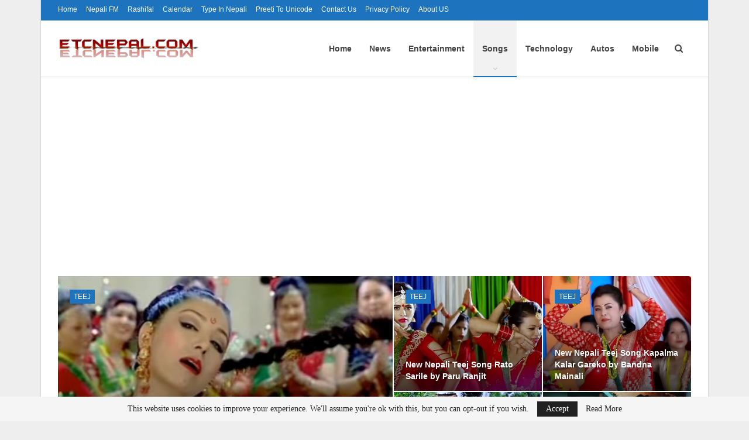

--- FILE ---
content_type: text/html; charset=UTF-8
request_url: https://www.etcnepal.com/category/songs/teej/
body_size: 20867
content:
	<!DOCTYPE html>
		<!--[if IE 8]>
	<html class="ie ie8" lang="en-US"> <![endif]-->
	<!--[if IE 9]>
	<html class="ie ie9" lang="en-US"> <![endif]-->
	<!--[if gt IE 9]><!-->
<html lang="en-US"> <!--<![endif]-->
	<head>
				<meta charset="UTF-8">
		<meta http-equiv="X-UA-Compatible" content="IE=edge">
		<meta name="viewport" content="width=device-width, initial-scale=1.0">
		<link rel="pingback" href=""/>

		<style id="jetpack-boost-critical-css">@media all{:root{--publisher-site-width-2-col:1140px;--publisher-site-width-2-col-content-col:67%;--publisher-site-width-2-col-primary-col:33%}:root{--publisher-spacing:48}.back-top,.main-menu.menu>li.current-menu-item>a:before,.term-badges.floated a{background-color:#1e73be!important}.bs-theme input[type=submit]{background-color:#1e73be}.section-heading.sh-t4>.h-text{background-color:#1e73be}.site-header .top-menu.menu>li>a{color:#fff}.site-header.full-width .topbar{background-color:#1e73be}.site-header.header-style-6.full-width{border-bottom-color:#dedede}.site-header .main-menu>li>a,.site-header .search-container .search-box .search-form .search-field,.site-header .search-container .search-handler{color:#434343}.site-header .search-container .search-box .search-form .search-field::-webkit-input-placeholder{color:#434343}.site-header .search-container .search-box .search-form .search-field::-moz-placeholder{color:#434343}.site-header .search-container .search-box .search-form .search-field:-ms-input-placeholder{color:#434343}.site-header .search-container .search-box .search-form .search-field:-moz-placeholder{color:#434343}.site-footer:before{display:none}.copy-footer .content-wrap{overflow-x:auto}.site-footer .copy-footer{background-color:#1e73be}.site-footer{background-color:#1e73be}body.bs-theme{font-family:Georgia,Times,"Times New Roman",serif;font-weight:400;font-size:14px;text-align:inherit;text-transform:inherit;color:#7b7b7b}.post-meta,.post-meta a{font-family:Lato;font-weight:400;font-size:12px;text-transform:none;color:#adb5bd}.term-badges .term-badge{font-family:"Helvetica Neue",Helvetica,Arial,sans-serif;font-weight:500;font-size:12px;text-transform:uppercase}.h1,.search-form input[type=submit],.section-heading .h-text,.widget.widget_recent_entries li a,h1,h2,input[type=submit]{font-family:"Helvetica Neue",Helvetica,Arial,sans-serif;font-weight:700;text-transform:inherit}.h1,h1{font-size:34px}h2{font-size:30px}.main-menu li,.main-menu li>a{font-family:"Helvetica Neue",Helvetica,Arial,sans-serif;font-weight:700;font-size:14px;text-align:inherit;text-transform:none}.main-menu.menu .sub-menu>li,.main-menu.menu .sub-menu>li>a{font-family:"Helvetica Neue",Helvetica,Arial,sans-serif;font-weight:700;font-size:14px;text-align:inherit;text-transform:none}.top-menu.menu>li,.top-menu.menu>li>a{font-family:"Helvetica Neue",Helvetica,Arial,sans-serif;font-weight:500;font-size:12px;text-align:inherit;text-transform:capitalize}.archive-title .pre-title{font-family:"Helvetica Neue",Helvetica,Arial,sans-serif;font-weight:400;font-size:14px;text-align:inherit;text-transform:uppercase}.archive-title .page-heading{font-family:"Helvetica Neue",Helvetica,Arial,sans-serif;font-weight:700;font-size:26px;text-align:inherit;text-transform:uppercase}.listing-mg-2-item .content-container,.listing-mg-2-item .title{font-family:"Helvetica Neue",Helvetica,Arial,sans-serif;font-weight:700;font-size:20px;text-align:inherit;text-transform:none;color:#fff}.listing-item-grid-1 .title{font-family:"Helvetica Neue",Helvetica,Arial,sans-serif;font-weight:700;line-height:22px;font-size:16px;text-align:inherit;text-transform:none;color:#383838}.section-heading .h-text{font-family:"Helvetica Neue",Helvetica,Arial,sans-serif;font-weight:500;line-height:22px;font-size:14px;text-transform:uppercase;letter-spacing:.3px}.site-footer .copy-footer .container{font-family:"Helvetica Neue",Helvetica,Arial,sans-serif;font-weight:400;line-height:18px;font-size:12px}:root{--publisher-site-width-2-col:1140px;--publisher-site-width-2-col-content-col:67%;--publisher-site-width-2-col-primary-col:33%}:root{--publisher-spacing:48}.back-top,.main-menu.menu>li.current-menu-item>a:before,.term-badges.floated a{background-color:#1e73be!important}.bs-theme input[type=submit]{background-color:#1e73be}.section-heading.sh-t4>.h-text{background-color:#1e73be}.site-header .top-menu.menu>li>a{color:#fff}.site-header.full-width .topbar{background-color:#1e73be}.site-header.header-style-6.full-width{border-bottom-color:#dedede}.site-header .main-menu>li>a,.site-header .search-container .search-box .search-form .search-field,.site-header .search-container .search-handler{color:#434343}.site-header .search-container .search-box .search-form .search-field::-webkit-input-placeholder{color:#434343}.site-header .search-container .search-box .search-form .search-field::-moz-placeholder{color:#434343}.site-header .search-container .search-box .search-form .search-field:-ms-input-placeholder{color:#434343}.site-header .search-container .search-box .search-form .search-field:-moz-placeholder{color:#434343}.site-footer:before{display:none}.copy-footer .content-wrap{overflow-x:auto}.site-footer .copy-footer{background-color:#1e73be}.site-footer{background-color:#1e73be}body.bs-theme{font-family:Georgia,Times,"Times New Roman",serif;font-weight:400;font-size:14px;text-align:inherit;text-transform:inherit;color:#7b7b7b}.post-meta,.post-meta a{font-family:Lato;font-weight:400;font-size:12px;text-transform:none;color:#adb5bd}.term-badges .term-badge{font-family:"Helvetica Neue",Helvetica,Arial,sans-serif;font-weight:500;font-size:12px;text-transform:uppercase}.h1,.search-form input[type=submit],.section-heading .h-text,.widget.widget_recent_entries li a,h1,h2,input[type=submit]{font-family:"Helvetica Neue",Helvetica,Arial,sans-serif;font-weight:700;text-transform:inherit}.h1,h1{font-size:34px}h2{font-size:30px}.main-menu li,.main-menu li>a{font-family:"Helvetica Neue",Helvetica,Arial,sans-serif;font-weight:700;font-size:14px;text-align:inherit;text-transform:none}.main-menu.menu .sub-menu>li,.main-menu.menu .sub-menu>li>a{font-family:"Helvetica Neue",Helvetica,Arial,sans-serif;font-weight:700;font-size:14px;text-align:inherit;text-transform:none}.top-menu.menu>li,.top-menu.menu>li>a{font-family:"Helvetica Neue",Helvetica,Arial,sans-serif;font-weight:500;font-size:12px;text-align:inherit;text-transform:capitalize}.archive-title .pre-title{font-family:"Helvetica Neue",Helvetica,Arial,sans-serif;font-weight:400;font-size:14px;text-align:inherit;text-transform:uppercase}.archive-title .page-heading{font-family:"Helvetica Neue",Helvetica,Arial,sans-serif;font-weight:700;font-size:26px;text-align:inherit;text-transform:uppercase}.listing-mg-2-item .content-container,.listing-mg-2-item .title{font-family:"Helvetica Neue",Helvetica,Arial,sans-serif;font-weight:700;font-size:20px;text-align:inherit;text-transform:none;color:#fff}.listing-item-grid-1 .title{font-family:"Helvetica Neue",Helvetica,Arial,sans-serif;font-weight:700;line-height:22px;font-size:16px;text-align:inherit;text-transform:none;color:#383838}.section-heading .h-text{font-family:"Helvetica Neue",Helvetica,Arial,sans-serif;font-weight:500;line-height:22px;font-size:14px;text-transform:uppercase;letter-spacing:.3px}.site-footer .copy-footer .container{font-family:"Helvetica Neue",Helvetica,Arial,sans-serif;font-weight:400;line-height:18px;font-size:12px}}@media all{html{font-family:sans-serif;-ms-text-size-adjust:100%;-webkit-text-size-adjust:100%}body{margin:0}article,aside,footer,header,main,nav,section{display:block}a{background-color:transparent}h1{font-size:2em;margin:.67em 0}img{border:0}input{color:inherit;font:inherit;margin:0}input[type=submit]{-webkit-appearance:button}input{line-height:normal}input[type=search]{-webkit-appearance:textfield;-moz-box-sizing:content-box;-webkit-box-sizing:content-box;box-sizing:content-box}input[type=search]::-webkit-search-cancel-button{-webkit-appearance:none}*{-webkit-box-sizing:border-box;-moz-box-sizing:border-box;box-sizing:border-box}html{font-size:10px}body{font-family:"Helvetica Neue",Helvetica,Arial,sans-serif;font-size:14px;line-height:1.42857143;color:#333;background-color:#fff}input{font-family:inherit;font-size:inherit;line-height:inherit}a{color:#444;text-decoration:none}img{vertical-align:middle}.h1,h1,h2{font-family:inherit;font-weight:500;line-height:1.1;color:inherit}.h1,h1,h2{margin-top:20px;margin-bottom:10px}.h1,h1{font-size:36px}h2{font-size:30px}p{margin:0 0 10px}ul{margin-top:0;margin-bottom:10px}ul ul{margin-bottom:0}.container{margin-right:auto;margin-left:auto;padding-left:15px;padding-right:15px}@media (min-width:768px){.container{width:750px}}@media (min-width:992px){.container{width:970px}}@media (min-width:1200px){.container{width:1170px}}.row{margin-left:-15px;margin-right:-15px}.col-lg-6,.col-md-6,.col-sm-12,.col-sm-4,.col-sm-6,.col-sm-8,.col-xs-12{position:relative;min-height:1px;padding-left:15px;padding-right:15px}.col-xs-12{float:left}.col-xs-12{width:100%}@media (min-width:768px){.col-sm-12,.col-sm-4,.col-sm-6,.col-sm-8{float:left}.col-sm-12{width:100%}.col-sm-8{width:66.66666667%}.col-sm-6{width:50%}.col-sm-4{width:33.33333333%}}@media (min-width:992px){.col-md-6{float:left}.col-md-6{width:50%}}@media (min-width:1200px){.col-lg-6{float:left}.col-lg-6{width:50%}}input[type=search]{-webkit-box-sizing:border-box;-moz-box-sizing:border-box;box-sizing:border-box}input[type=search]{-webkit-appearance:none}.clearfix:after,.clearfix:before,.container:after,.container:before,.row:after,.row:before{content:" ";display:table}.clearfix:after,.container:after,.row:after{clear:both}@-ms-viewport{width:device-width}@media (max-width:767px){.hidden-xs{display:none!important}}@font-face{font-family:FontAwesome;font-weight:400;font-style:normal}.fa{display:inline-block;font:normal normal normal 14px/1 FontAwesome;font-size:inherit;text-rendering:auto;-webkit-font-smoothing:antialiased;-moz-osx-font-smoothing:grayscale}.fa-search:before{content:""}.fa-play:before{content:""}.fa-arrow-up:before{content:""}.fa-rss:before{content:""}.fa-comments-o:before{content:""}body{font:14px/1.7 Lato,sans-serif;color:#5f6569;-webkit-text-size-adjust:100%;text-rendering:optimizeLegibility;font-size-adjust:auto}.site-header .site-branding .logo,h1,h2{color:#2d2d2d}h1,h2{line-height:1.3}h1{font-size:34px}h2{font-size:30px}.container,.content-wrap,body.boxed .main-wrap{max-width:var(--publisher-site-width);width:100%}@media only screen and (max-width:668px){.layout-2-col{margin-top:20px!important}}body.page-layout-2-col{--publisher-site-width:var(--publisher-site-width-2-col);--publisher-site-width-content:var(--publisher-site-width-2-col-content-col);--publisher-site-width-primary:var(--publisher-site-width-2-col-primary-col)}@media (min-width:768px){.layout-2-col .content-column{width:var(--publisher-site-width-content)}.layout-2-col .sidebar-column{width:var(--publisher-site-width-primary)}}a{text-decoration:none}input[type=search]{height:36px;width:100%;padding:6px 12px;font-size:14px;line-height:1.42857143;color:#555;background-color:#fff;background-image:none;border:1px solid #ccc;border-radius:0;-webkit-box-shadow:inset 0 1px 1px rgba(0,0,0,.075);box-shadow:inset 0 1px 1px rgba(0,0,0,.075)}input[type=submit]{border:none;color:#fff;border-radius:0;outline:0;height:auto;line-height:1.4;padding:8px 12px;vertical-align:middle;text-transform:uppercase!important;max-width:100%;white-space:normal}ul.menu{padding:0;margin:0;list-style:none}ul.menu a{text-decoration:none}ul.menu ul{list-style:none;padding:0;margin:0}ul.menu>li{float:left}ul.menu li>a{position:relative}ul.menu>li .sub-menu{background-color:#eee;position:absolute;top:102%;top:calc(100% + 1px);z-index:100;width:200px}ul.menu li.menu-item-has-children>a:after{display:inline-block;font-family:FontAwesome;font-style:normal;font-weight:400;line-height:26px;-webkit-font-smoothing:antialiased;-moz-osx-font-smoothing:grayscale;content:"";margin-left:6px;font-size:13px}ul.menu .sub-menu>li>a{display:block;border-bottom:1px solid rgba(0,0,0,.04)}ul.menu .sub-menu>li:last-child a{border-bottom:none!important}ul.menu .sub-menu{z-index:-1;display:none;visibility:hidden}.site-header .content-wrap{overflow:visible!important}.site-header .site-branding{margin:0}.site-header .site-branding .logo{margin:0;line-height:0;font-size:50px}.site-header .site-branding .logo img{max-width:100%}.site-header .site-branding .logo .site-title{display:none}.site-header .menu-action-buttons{position:absolute;top:0;bottom:0;right:0;width:35px;z-index:99}.site-header .menu-action-buttons.width-1{width:40px}.site-header .menu-action-buttons>div{min-width:37px;display:inline-block;float:right;height:100%;text-align:right;position:relative}.site-header .menu-action-buttons>div.close{opacity:1}.site-header .menu-action-buttons .search-container{z-index:1}.site-header .search-container .search-handler{position:absolute;right:3px;top:50%;margin-top:-15px;z-index:100;width:37px;height:26px;line-height:26px;text-align:center;display:inline-block;font-size:15px;color:#434343}.site-header .search-container .search-box{display:none;position:absolute;right:0;top:0;padding:0 36px 0 0;z-index:99;height:100%;width:100%;text-align:center}.site-header .search-container .search-box .search-form .search-field{border:none;width:100%;height:45px;background:0 0;line-height:45px;font-size:14px;color:#434343}.site-header .search-container .search-box .search-form input[type=submit]{display:none}.main-menu>li{margin-right:10px}.main-menu>li>a{line-height:48px;display:inline-block;padding:0 12px}.main-menu .sub-menu>li>a{padding:0 16px 0 10px;line-height:40px}.main-menu.menu>li .sub-menu{width:210px;background-color:#fff;-webkit-box-shadow:0 7px 7px rgba(0,0,0,.15);-moz-box-shadow:0 7px 7px rgba(0,0,0,.15);box-shadow:0 7px 7px rgba(0,0,0,.15)}.main-menu.menu .sub-menu li>a{line-height:1.7;padding:8px 16px}.main-menu.menu .sub-menu>li{position:relative}.main-menu.menu .sub-menu>li,.main-menu.menu .sub-menu>li>a{color:#434343}.main-menu.menu .sub-menu>li>a{border-bottom:1px solid rgba(0,0,0,.04)}.main-menu.menu>li>a:before{content:"";display:block;width:20%;height:3px;position:absolute;bottom:0;left:50%;transform:translateX(-50%);visibility:hidden}.main-menu.menu>li.current-menu-item>a:before{width:100%;visibility:visible}.top-menu>li{line-height:25px;margin-right:15px}.top-menu.menu li{position:relative}.top-menu.menu li>a{color:#707070}ul.menu>li .sub-menu{top:107%;top:calc(100% + 3px)}.site-header.header-style-6 .search-container .search-handler{margin-top:-13px}.site-header.header-style-6 .main-menu.menu{height:79px;overflow-y:hidden;margin-bottom:-1px}.site-header.header-style-6 .main-menu.menu{height:91px}.site-header.header-style-6 .main-menu.menu>li .sub-menu{top:101%;top:calc(100% + 1px)}.site-header.header-style-6 .main-menu-container.menu-actions-btn-width-1{padding-right:40px}.site-header.header-style-6 .menu-action-buttons>div{line-height:90px}.site-header.header-style-6 .search-container .search-box .search-form .search-field{height:90px}.site-header.header-style-6 .header-inner{padding:0;position:relative}.site-header.header-style-6.full-width{border-bottom:1px solid #eee}.site-header.header-style-6 .main-menu.menu{float:right}.site-header.header-style-6 .main-menu.menu>li{float:left;display:inline-block;margin:0}.site-header.header-style-6 .main-menu.menu>li>a{padding:0 15px}.site-header.header-style-6 .main-menu.menu .sub-menu{text-align:left}.site-header.header-style-6 .site-branding{width:23.333%;float:left;line-height:90px}.site-header.header-style-6 .main-menu-container{width:76.666%;float:right}.site-header.header-style-6 .main-menu>li>a{line-height:90px}.site-header.header-style-6 .site-branding .logo{display:table;width:100%;line-height:86px;height:86px}.site-header.header-style-6 .site-branding .logo.img-logo a{display:table-cell;vertical-align:middle;padding:0 10px 0 0}.site-header.header-style-6 .site-branding .logo img{vertical-align:middle;margin:0;display:table-cell;max-width:100%;table-layout:fixed}.site-header.header-style-6 .site-branding .logo img{padding:0;line-height:88px;max-height:88px}.site-header.header-style-6 .main-menu.menu>li.current-menu-item>a:before{height:2px;bottom:-1px}.site-header.header-style-6 .main-menu.menu>li.current-menu-item>a{background:rgba(0,0,0,.05)}.site-header.header-style-6 .main-menu.menu>li.menu-item-has-children>a:after{position:absolute;width:100%;left:0;margin:0;text-align:center;bottom:0;color:rgba(0,0,0,.21)}.site-header.header-style-6.full-width .content-wrap{max-width:100%!important}@media only screen and (max-width:992px){.main-menu>li{margin-right:10px}.site-header.header-style-6 .main-menu.menu>li>a{padding:0 7px}.main-menu>li>a{padding:0 4px}}.rh-header{display:none;min-width:300px;position:relative}.rh-header .rh-container{background-color:#222}@media only screen and (max-width:700px){body .site-header{display:none}.rh-header{display:block}}.rh-header .menu-container{position:absolute;top:0;right:0}.rh-header .menu-container .menu-handler{color:#fff;width:54px;height:54px;text-align:center;display:inline-block;font-size:18px;background-color:rgba(255,255,255,.05);position:relative;border-left:1px solid rgba(0,0,0,.07);float:right}.rh-header .menu-container .menu-handler .lines{display:inline-block;width:22px;height:2px;background:#ecf0f1;position:relative;margin-top:25.5px}.rh-header .menu-container .menu-handler .lines:after,.rh-header .menu-container .menu-handler .lines:before{display:inline-block;width:22px;height:2px;background:#ecf0f1;position:absolute;left:0;content:""}.rh-header .menu-container .menu-handler .lines:before{top:8px}.rh-header .menu-container .menu-handler .lines:after{top:-8px}.rh-cover .rh-c-m .resp-menu li{display:block;line-height:46px;float:none;position:relative}.rh-cover .rh-c-m .resp-menu li>a{padding:0 0 0 3px;color:#fff;display:block;position:relative;font-size:14px;border-bottom:none}.rh-cover .rh-c-m .resp-menu>li>a{border-bottom:2px solid rgba(255,255,255,.05)}.rh-cover .rh-c-m .resp-menu li.menu-item-has-children>a:after{display:none}.rh-cover .rh-c-m .resp-menu .sub-menu{display:none;visibility:visible;opacity:1!important;transform:none!important;position:relative;top:inherit!important;left:inherit!important;right:auto!important;background-color:transparent;width:100%;margin-top:1px;z-index:1}.rh-cover .rh-c-m .resp-menu .sub-menu>li:last-child>a{border-bottom:2px solid rgba(255,255,255,.04)!important}.rh-cover .rh-c-m .resp-menu .sub-menu>li>a{font-size:13px}.rh-cover .rh-c-m .resp-menu .sub-menu{padding-left:22px}.rh-cover .rh-c-m .resp-menu li li{line-height:28px}.rh-cover .rh-c-m .resp-menu .sub-menu>li:last-child>a{padding-bottom:8px;margin-bottom:5px}.rh-cover .search-form{margin-top:35px;position:relative}.rh-cover .search-form input[type=search]{margin:0;background:rgba(255,255,255,.2);color:#fff;border:none;border-radius:3px;box-shadow:none;float:none;webkit-backface-visibility:hidden;backface-visibility:hidden}.rh-cover .search-form input[type=submit]{content:"";position:absolute;right:0;top:0;display:inline-block;font:normal normal normal 14px/1 FontAwesome;text-rendering:auto;-webkit-font-smoothing:antialiased;-moz-osx-font-smoothing:grayscale;color:#fff;font-size:16px;background:0 0!important}.rh-cover .search-form ::-webkit-input-placeholder{color:#fff}.rh-cover .search-form ::-moz-placeholder{color:#fff}.rh-cover .search-form :-ms-input-placeholder{color:#fff}.rh-cover .search-form :-moz-placeholder{color:#fff}.rh-header .logo-container{padding:0 0 0 15px;line-height:54px;height:54px}.rh-header .logo-container.rh-img-logo{font-size:0}.rh-header .logo-container img{max-height:80%;max-width:80%}.rh-header .logo-container a{color:#fff}.rh-cover{position:fixed;top:0;left:-99%;z-index:9999;width:100%;visibility:hidden;overflow:auto;background:#191919;height:101%;height:calc(100% + 1px)}.noscroll{overflow:hidden}@media (max-width:767px){body{background-color:#f3f3f3!important}.main-wrap{background-color:#fff;overflow:auto;margin:auto;width:100%}}.rh-cover.gr-5{background-image:-moz-linear-gradient(85deg,#0a58c0 0,#00ade1 100%);background-image:-webkit-linear-gradient(85deg,#0a58c0 0,#00ade1 100%);background-image:-ms-linear-gradient(85deg,#0a58c0 0,#00ade1 100%)}.rh-cover:before{height:60px;content:"";width:100%;position:absolute;background-color:#fff;opacity:.08;box-shadow:0 0 32px 0#000;z-index:-1}.rh-cover .rh-close{width:20px;height:20px;position:absolute;right:25px;display:inline-block;top:21px;z-index:10}.rh-cover .rh-close:after,.rh-cover .rh-close:before{content:"";width:2px;height:18px;position:absolute;left:50%;margin-left:-1px;top:50%;margin-top:-10px;opacity:.65;background:#fff;transform:rotate(45deg);border-radius:5px}.rh-cover .rh-close:after{-webkit-transform:rotate(-45deg);-moz-transform:rotate(-45deg);transform:rotate(-45deg)}.rh-cover .rh-panel{padding:27px;position:absolute;top:0;left:0;width:100%}.rh-cover .rh-p-h{line-height:60px;margin:-27px -27px 20px;padding:0 23px;font-size:14px;color:#fff;height:60px;position:relative}.rh-header.light .rh-container{background:#fff;border-bottom:1px solid #e5e5e5}.rh-header.light .logo-container a{color:#2c2c2c}.rh-header.light .menu-container .menu-handler .lines,.rh-header.light .menu-container .menu-handler .lines:after,.rh-header.light .menu-container .menu-handler .lines:before{background:#2c2c2c}.topbar{height:35px;overflow:hidden}.topbar .topbar-inner{padding:4px 0}.topbar.topbar-style-1 .section-menu{height:26px}.topbar.topbar-style-1 .section-menu{max-width:80%}.topbar.topbar-style-1 .section-menu:first-child:last-child{max-width:100%}.site-header.full-width .topbar{border-bottom:1px solid #efefef;border-bottom:1px solid rgba(0,0,0,.07)}body{background:#fff;text-decoration-skip:ink}body.boxed{background-color:#eee}body.boxed .content-wrap{padding-left:5px;padding-right:5px}body.boxed .slider-container .content-wrap{padding-left:0;padding-right:0}@media (max-width:980px){body.boxed .content-wrap{padding-left:0;padding-right:0}}.main-wrap{margin:0 auto}.content-wrap,.main-wrap,main.content-container{position:relative}.main-wrap .container{width:100%}@media (min-width:768px){.boxed .main-wrap{width:100%!important}}@media only screen and (max-width:768px){.boxed .main-wrap{max-width:100%!important}}body.boxed .main-wrap{padding:0;background-color:#fff;-webkit-box-sizing:inherit;-moz-box-sizing:inherit;box-sizing:inherit;-webkit-box-shadow:0 0 2px rgba(0,0,0,.27);-moz-box-shadow:0 0 2px rgba(0,0,0,.27);box-shadow:0 0 2px rgba(0,0,0,.27)}@media only screen and (max-width:480px){.col-lg-6,.col-md-6,.col-sm-12,.col-sm-4,.col-sm-6,.col-sm-8,.col-xs-12{padding-left:15px!important;padding-right:15px!important}}.content-wrap{margin:0 auto;padding:0;min-width:300px}.container{width:100%}.term-badges .term-badge{display:inline-block;line-height:0}.term-badges a{color:#8b8b8b;padding:0 0 4px}.term-badges.floated a{padding:2px 7px;color:#fff;margin-right:3px;margin-bottom:3px;display:inline-block;line-height:1.7;max-width:150px;white-space:nowrap;overflow:hidden;text-overflow:ellipsis;vertical-align:top}.term-badges.floated{position:absolute;top:0;left:0;z-index:1;line-height:0;font-size:0}.format-icon{position:absolute;right:20px;top:20px;width:32px;height:32px;border:2px solid #fff;line-height:28px;text-align:center;border-radius:50%;color:#fff;background:rgba(0,0,0,.3);font-size:14px}.format-icon .fa{line-height:28px;width:100%;text-align:center}.format-icon.format-video{padding-left:2px}.img-holder{position:relative;width:80px;display:inline-block;float:left;margin-right:15px}.bs-ll-a .img-cont:before,.bs-ll-a .img-holder:before{opacity:1;background-color:#e9ebee;background-image:linear-gradient(to left,#e9ebee 0,#f4f5f6 20%,#e9ebee 40%,#e9ebee 100%);background-repeat:no-repeat;background-size:1000px 900px}.listing-mg-item .img-cont:before{content:"";display:inline-block;position:absolute;right:0;left:0;top:0;bottom:0}.img-holder:before{display:block;content:" ";width:100%;padding-top:70%}.search-form input[type=search]{float:left;height:38px;line-height:38px;margin-right:8px;font-size:12px;box-shadow:none}.search-form input[type=submit]{height:38px}.post-meta{padding-top:2px;font-style:inherit}.post-meta .time{margin-right:10px}.post-meta .comments{white-space:nowrap}.post-meta .comments{margin-left:10px;font-style:normal;float:right}.post-meta .comments .fa{display:inline-block;margin-right:3px}.post-meta>a:last-child,.post-meta>span:last-child{margin-right:0!important}.slider-style-3-container{margin:0 0-20px;padding:25px 0}.archive-title{border-bottom:1px solid #f0f0f0;padding-bottom:13px}.archive-title .pre-title{position:relative;margin-bottom:17px}.archive-title .pre-title span{background-color:#444;display:inline-block;line-height:26px;z-index:1;position:relative;padding:0 10px;color:#fff}.archive-title .pre-title:after{content:"";display:inline-block;position:absolute;left:0;top:100%;height:3px;width:100%;background-color:#444}.archive-title .page-heading{margin:0 0 12px;position:relative;padding:0}.archive-title.with-actions .page-heading{padding-right:30px}.archive-title .actions-container{width:30px;float:right}.archive-title .rss-link{float:right;font-size:20px}.archive-title .rss-link{color:#f97410}.archive-title .term-badges{margin:10px 0 0;line-height:0}.archive-title .term-badges span.term-badge{margin-bottom:6px}.archive-title .term-badges span.term-badge a{background:#fff!important;border:1px solid #d4d4d4!important;border-color:#d4d4d4!important;padding:0 7px;display:inline-block;line-height:20px;margin-right:3px;font-size:10px;float:left;color:#8b8b8b!important}.container{margin-right:auto!important;margin-left:auto!important}.listing .listing-item{min-height:0}.listing.columns-2 .listing-item{width:50%;float:left}.listing.columns-2 .listing-item:nth-child(odd){padding-right:18px;clear:left}.listing.columns-2 .listing-item:nth-child(2n){padding-left:18px}@media only screen and (max-width:500px){.listing.columns-2 .listing-item{width:100%!important;padding-left:0!important;padding-right:0!important;clear:none!important}}.back-top{color:#fff;width:40px;height:40px;position:fixed;bottom:10px;right:10px;text-align:center;line-height:42px;z-index:9999;opacity:0;visibility:hidden;font-size:16px;-webkit-box-shadow:0 1px 2px 0 rgba(0,0,0,.09);-moz-box-shadow:0 1px 2px 0 rgba(0,0,0,.09);box-shadow:0 1px 2px 0 rgba(0,0,0,.09)}.widget>.bs-shortcode:last-child{margin-bottom:0}.search-container{position:relative}@media only screen and (max-width:1000px){.container{width:100%}.content-wrap{padding:0}}@media only screen and (max-width:768px){.slider-container .content-wrap{padding-bottom:0}}@media only screen and (max-width:420px){.widget{margin-bottom:15px}}@media only screen and (max-width:668px){body{padding:0}}.sidebar-column-primary{z-index:1000}.listing-item-grid-1{margin-bottom:22px}.listing-item-grid-1 .featured{position:relative;line-height:0;margin-bottom:13px}.listing-item-grid-1 .featured .img-holder{width:100%;margin:0;float:none;display:block}.listing-item-grid-1 .featured .img-holder:before{padding-top:58%}.listing-item-grid-1 .title{margin:0 0 6px}.listing-item-grid-1 .title a{color:inherit;text-transform:inherit}.listing-item-grid-1 .post-meta{margin:0 0 7px}.listing-mg-item{position:relative;overflow:hidden}.listing-mg-item .content-container,.listing-mg-item .term-badges.floated{transform:translate3d(0,0,0);-webkit-backface-visibility:hidden}.listing-modern-grid.slider-overlay-simple-gr .listing-mg-item .img-cont:after{background:-moz-linear-gradient(top,rgba(0,0,0,0)0,rgba(0,0,0,.65) 100%);background:-webkit-gradient(linear,left top,left bottom,color-stop(0,rgba(0,0,0,0)),color-stop(100%,rgba(0,0,0,.65)));background:-webkit-linear-gradient(top,rgba(0,0,0,0)0,rgba(0,0,0,.65) 100%);background:-o-linear-gradient(top,rgba(0,0,0,0)0,rgba(0,0,0,.65) 100%);background:-ms-linear-gradient(top,rgba(0,0,0,0)0,rgba(0,0,0,.65) 100%);background:linear-gradient(to bottom,rgba(0,0,0,0)0,rgba(0,0,0,.65) 100%);top:auto;height:75%}body.bs-ll-a .listing-mg-type-1 .img-cont.img-cont{background-size:inherit!important}@media only screen and (max-width:480px){.listing-modern-grid-2 .listing-mg-item .format-icon{right:20px;top:20px;margin-top:0;margin-right:0;transform:none}}.listing-mg-type-1:before{display:block;content:" ";width:100%;padding-top:68.17%}.listing-mg-type-1 .item-content{position:absolute!important;top:0;left:0;right:0;bottom:0;overflow:hidden}.listing-mg-type-1 .img-cont{background-repeat:no-repeat!important;background-position:center center!important;position:absolute;top:-1px;left:-2px;right:-2px;bottom:-1px;-webkit-backface-visibility:hidden;backface-visibility:hidden;image-rendering:optimizeQuality;-moz-transform-origin:0 0}.listing-mg-type-1 .img-cont:after{content:"";position:absolute;top:0;left:0;right:0;bottom:0}.listing-mg-type-1 .content-container{position:absolute;bottom:15px;left:20px;right:20px;padding:0;max-height:75%;overflow:hidden}.listing-mg-type-1 .title{margin:0;-webkit-text-shadow:1px 1px 3px rgba(0,0,0,.2);-moz-text-shadow:1px 1px 3px rgba(0,0,0,.2);text-shadow:1px 1px 3px rgba(0,0,0,.2);line-height:1.4}.listing-item.listing-mg-type-1 .title.title a.post-url.post-url{color:inherit!important}.listing-mg-type-1 .post-meta{margin-top:3px}.listing-mg-type-1 .post-meta .comments{color:#fff;float:right;margin-right:0;margin-left:15px}.listing-mg-type-1 .post-meta .time{color:rgba(255,255,255,.57)}.listing-mg-2-item.listing-item-2 .title,.listing-mg-2-item.listing-item-3 .title,.listing-mg-2-item.listing-item-4 .title,.listing-mg-2-item.listing-item-5 .title{font-size:72%}.listing-mg-2-item:before{padding-top:77.8%}.listing-mg-2-item.listing-item-1:before{padding-top:69.05%}.listing-modern-grid-2 .mg-col-1{width:53%;float:left;padding-right:1px}.listing-modern-grid-2 .mg-col-2{width:47%;float:left;padding-left:1px}.listing-modern-grid-2 .item-2-cont,.listing-modern-grid-2 .item-3-cont,.listing-modern-grid-2 .item-4-cont,.listing-modern-grid-2 .item-5-cont{width:50%;float:left}.listing-modern-grid-2 .item-2-cont,.listing-modern-grid-2 .item-4-cont{padding-right:1px}.listing-modern-grid-2 .item-3-cont,.listing-modern-grid-2 .item-5-cont{padding-left:1px}.listing-modern-grid-2 .mg-row-1{margin-bottom:2px}@media only screen and (max-width:900px){.listing-modern-grid-2 .listing-mg-item .content-container{left:15px;right:15px;bottom:12px;max-height:50%}}@media only screen and (max-width:620px){.listing-modern-grid-2 .mg-col-1,.listing-modern-grid-2 .mg-col-2{width:50%}.listing-modern-grid-2 .listing-mg-item:before{padding-top:92.97%}.listing-modern-grid-2 .listing-item-1:before{padding-top:93%}.listing-modern-grid-2 .listing-mg-item .title{font-size:66%}.listing-modern-grid-2 .listing-item-1 .title{font-size:86%}.listing-modern-grid-2 .listing-item-2 .term-badges,.listing-modern-grid-2 .listing-item-3 .term-badges,.listing-modern-grid-2 .listing-item-4 .term-badges,.listing-modern-grid-2 .listing-item-5 .term-badges{display:none}}@media only screen and (max-width:620px){.listing-modern-grid-2 .listing-mg-item .post-meta{display:none}.listing-modern-grid-2 .listing-mg-item.listing-item-1 .post-meta{display:block}.listing-modern-grid-2 .listing-mg-item .format-icon{right:12px;top:12px}.listing-modern-grid-2 .listing-mg-item:before{padding-top:60%}.listing-modern-grid-2 .listing-item-1:before{padding-top:45%}.listing-modern-grid-2 .mg-col-1{width:100%;padding:0;margin-bottom:2px}.listing-modern-grid-2 .mg-col-2{width:100%;padding:0}}@media only screen and (max-width:560px){.listing-modern-grid-2 .listing-mg-item:before{padding-top:80%}.listing-modern-grid-2 .listing-item-1:before{padding-top:60%}}.sidebar>.widget:last-child{margin-bottom:0}.widget ul{padding-left:20px;margin-bottom:0}.widget li{margin-bottom:7px}.widget li:last-child{margin-bottom:0}.widget.widget_recent_entries ul{list-style:none;padding-left:0;margin-bottom:0}.widget.widget_recent_entries ul li{border-bottom:1px solid #f5f5f5;border-bottom:1px solid rgba(0,0,0,.06);margin-bottom:8px;padding-bottom:8px}.widget.widget_recent_entries ul li:last-child{border-bottom:none;margin-bottom:0;padding-bottom:0}.widget.widget_recent_entries li a{font-size:14px}.section-heading{margin:0 0 15px;font-size:16px;line-height:20px;position:relative}.section-heading .h-text,.section-heading:after{display:inline-block}.section-heading:after{background:rgba(0,0,0,.08);content:"";height:4px;position:absolute;top:0;left:0;width:100%}.section-heading .h-text{position:relative;z-index:1}.section-heading.sh-t4>.h-text{color:#fff}.section-heading.sh-t4>.h-text{line-height:32px}.section-heading.sh-t4 .h-text{padding:0 12px}.section-heading.sh-t4.sh-s2:after{display:none}.site-footer{background-color:#434343}.site-footer:before{content:"";position:absolute;width:100%;height:3px}.site-footer .copy-footer{padding:22px 0 22px;background:#353535}.site-footer .copy-footer .container{font-size:12px}.site-footer .copy-1,.site-footer .copy-2{color:#b6b6b6;color:rgba(255,255,255,.57)}.site-footer .copy-2{text-align:right}.site-footer .copy-2 a{color:#f3f3f3}@media only screen and (max-width:780px){.site-footer .copy-1,.site-footer .copy-2{text-align:center!important}.site-footer .copy-1{margin-top:10px;margin-bottom:10px}}.copy-footer .content-wrap{overflow-x:hidden}.site-footer.full-width .copy-footer{max-width:100%;overflow:hidden}.site-footer.full-width .copy-footer .content-wrap{overflow-x:visible}.main-wrap .site-footer.full-width .copy-footer .content-wrap{overflow-x:hidden;overflow-y:hidden}:root{--publisher-spacing:20;--publisher-spacing-half:calc(var(--publisher-spacing)/2);--publisher-spacing-80-percent:calc(var(--publisher-spacing)*0.83);--publisher-spacing-60-percent:calc(var(--publisher-spacing)*0.66)}.col-lg-6,.col-md-6,.col-sm-12,.col-sm-4,.col-sm-6,.col-sm-8,.col-xs-12,.container{padding-left:calc(var(--publisher-spacing-half)*1px);padding-right:calc(var(--publisher-spacing-half)*1px)}.row{margin-left:calc(var(--publisher-spacing-half)*-1px);margin-right:calc(var(--publisher-spacing-half)*-1px)}.sidebar>*{margin-bottom:calc(var(--publisher-spacing)*1px)}.bs-shortcode,.content-column>div:last-child,.widget{margin-bottom:calc(var(--publisher-spacing)*1px)}.archive-title{margin-bottom:calc(var(--publisher-spacing-60-percent)*1px)}.layout-2-col{margin-top:calc(var(--publisher-spacing-80-percent)*1px)}.main-section{margin-bottom:calc(var(--publisher-spacing-half)*1px)}.slider-style-3-container{padding-top:calc(var(--publisher-spacing-80-percent)*1px);padding-bottom:calc(var(--publisher-spacing)*1px);margin-bottom:calc(var(--publisher-spacing-80-percent)*-1px)}.section-heading{margin-bottom:calc(var(--publisher-spacing-60-percent)*1px)}.site-header.header-style-6 .main-menu.menu{height:97px}.site-header.header-style-6.header-style-6 .main-menu>li>a{line-height:96px;height:96px}.site-header.header-style-6 .site-branding .logo{line-height:86px}.site-header.header-style-6 .site-branding .logo.img-logo a{line-height:96px;height:96px}.site-header.header-style-6 .search-container .search-box .search-form .search-field{height:96px}.site-header.header-style-6 .site-branding .logo,.site-header.header-style-6 .site-branding .logo img{max-height:86px}.site-header.header-style-6 .main-menu.menu>li{vertical-align:top}.site-header.header-style-6 .menu-action-buttons.menu-action-buttons>div{line-height:98px}.term-badges.floated{bottom:0;left:0;top:initial}.term-badges.floated a{position:relative;z-index:1;margin-bottom:0;margin-top:3px}.listing-mg-2-item .term-badges.floated{top:20px;left:20px;bottom:initial}.archive-title .pre-title:after{display:none}}</style><script type="40decbc0154aae34a6f564c7-text/javascript">
/* <![CDATA[ */
window.JetpackScriptData = {"site":{"icon":"https://i0.wp.com/www.etcnepal.com/wp-content/uploads/2023/04/favicon.png?w=64\u0026ssl=1","title":"etcNepal.com","host":"unknown","is_wpcom_platform":false}};
/* ]]> */
</script>
<meta name='robots' content='noindex, follow' />
	<style>img:is([sizes="auto" i], [sizes^="auto," i]) { contain-intrinsic-size: 3000px 1500px }</style>
	
	<!-- This site is optimized with the Yoast SEO plugin v25.4 - https://yoast.com/wordpress/plugins/seo/ -->
	<title>Teej Archives - etcNepal.com</title>
	<meta property="og:locale" content="en_US" />
	<meta property="og:type" content="article" />
	<meta property="og:title" content="Teej Archives - etcNepal.com" />
	<meta property="og:url" content="https://www.etcnepal.com/category/songs/teej/" />
	<meta property="og:site_name" content="etcNepal.com" />
	<script type="application/ld+json" class="yoast-schema-graph">{"@context":"https://schema.org","@graph":[{"@type":"CollectionPage","@id":"https://www.etcnepal.com/category/songs/teej/","url":"https://www.etcnepal.com/category/songs/teej/","name":"Teej Archives - etcNepal.com","isPartOf":{"@id":"https://www.etcnepal.com/#website"},"primaryImageOfPage":{"@id":"https://www.etcnepal.com/category/songs/teej/#primaryimage"},"image":{"@id":"https://www.etcnepal.com/category/songs/teej/#primaryimage"},"thumbnailUrl":"https://www.etcnepal.com/wp-content/uploads/2017/08/Dumsi-Kade-Junga.jpg","breadcrumb":{"@id":"https://www.etcnepal.com/category/songs/teej/#breadcrumb"},"inLanguage":"en-US"},{"@type":"ImageObject","inLanguage":"en-US","@id":"https://www.etcnepal.com/category/songs/teej/#primaryimage","url":"https://www.etcnepal.com/wp-content/uploads/2017/08/Dumsi-Kade-Junga.jpg","contentUrl":"https://www.etcnepal.com/wp-content/uploads/2017/08/Dumsi-Kade-Junga.jpg","width":580,"height":267},{"@type":"BreadcrumbList","@id":"https://www.etcnepal.com/category/songs/teej/#breadcrumb","itemListElement":[{"@type":"ListItem","position":1,"name":"Home","item":"https://www.etcnepal.com/"},{"@type":"ListItem","position":2,"name":"Songs","item":"https://www.etcnepal.com/category/songs/"},{"@type":"ListItem","position":3,"name":"Teej"}]},{"@type":"WebSite","@id":"https://www.etcnepal.com/#website","url":"https://www.etcnepal.com/","name":"etcNepal.com","description":"Information and Entertainment","publisher":{"@id":"https://www.etcnepal.com/#organization"},"potentialAction":[{"@type":"SearchAction","target":{"@type":"EntryPoint","urlTemplate":"https://www.etcnepal.com/?s={search_term_string}"},"query-input":{"@type":"PropertyValueSpecification","valueRequired":true,"valueName":"search_term_string"}}],"inLanguage":"en-US"},{"@type":"Organization","@id":"https://www.etcnepal.com/#organization","name":"etcNepal.com","url":"https://www.etcnepal.com/","logo":{"@type":"ImageObject","inLanguage":"en-US","@id":"https://www.etcnepal.com/#/schema/logo/image/","url":"https://www.etcnepal.com/wp-content/uploads/2015/04/logo.png","contentUrl":"https://www.etcnepal.com/wp-content/uploads/2015/04/logo.png","width":540,"height":78,"caption":"etcNepal.com"},"image":{"@id":"https://www.etcnepal.com/#/schema/logo/image/"},"sameAs":["https://www.facebook.com/etcnepalpage/","https://x.com/etcnepal"]}]}</script>
	<!-- / Yoast SEO plugin. -->


<link rel='dns-prefetch' href='//stats.wp.com' />
<link rel='dns-prefetch' href='//fonts.googleapis.com' />
<link rel='dns-prefetch' href='//v0.wordpress.com' />
<link rel='dns-prefetch' href='//jetpack.wordpress.com' />
<link rel='dns-prefetch' href='//s0.wp.com' />
<link rel='dns-prefetch' href='//public-api.wordpress.com' />
<link rel='dns-prefetch' href='//0.gravatar.com' />
<link rel='dns-prefetch' href='//1.gravatar.com' />
<link rel='dns-prefetch' href='//2.gravatar.com' />
<link rel='dns-prefetch' href='//widgets.wp.com' />
<link rel='preconnect' href='//c0.wp.com' />
<link rel="alternate" type="application/rss+xml" title="etcNepal.com &raquo; Feed" href="https://www.etcnepal.com/feed/" />
<link rel="alternate" type="application/rss+xml" title="etcNepal.com &raquo; Comments Feed" href="https://www.etcnepal.com/comments/feed/" />
<link rel="alternate" type="application/rss+xml" title="etcNepal.com &raquo; Teej Category Feed" href="https://www.etcnepal.com/category/songs/teej/feed/" />
<script type="40decbc0154aae34a6f564c7-text/javascript">
/* <![CDATA[ */
window._wpemojiSettings = {"baseUrl":"https:\/\/s.w.org\/images\/core\/emoji\/16.0.1\/72x72\/","ext":".png","svgUrl":"https:\/\/s.w.org\/images\/core\/emoji\/16.0.1\/svg\/","svgExt":".svg","source":{"concatemoji":"https:\/\/www.etcnepal.com\/wp-includes\/js\/wp-emoji-release.min.js?ver=6.8.3"}};
/*! This file is auto-generated */
!function(s,n){var o,i,e;function c(e){try{var t={supportTests:e,timestamp:(new Date).valueOf()};sessionStorage.setItem(o,JSON.stringify(t))}catch(e){}}function p(e,t,n){e.clearRect(0,0,e.canvas.width,e.canvas.height),e.fillText(t,0,0);var t=new Uint32Array(e.getImageData(0,0,e.canvas.width,e.canvas.height).data),a=(e.clearRect(0,0,e.canvas.width,e.canvas.height),e.fillText(n,0,0),new Uint32Array(e.getImageData(0,0,e.canvas.width,e.canvas.height).data));return t.every(function(e,t){return e===a[t]})}function u(e,t){e.clearRect(0,0,e.canvas.width,e.canvas.height),e.fillText(t,0,0);for(var n=e.getImageData(16,16,1,1),a=0;a<n.data.length;a++)if(0!==n.data[a])return!1;return!0}function f(e,t,n,a){switch(t){case"flag":return n(e,"\ud83c\udff3\ufe0f\u200d\u26a7\ufe0f","\ud83c\udff3\ufe0f\u200b\u26a7\ufe0f")?!1:!n(e,"\ud83c\udde8\ud83c\uddf6","\ud83c\udde8\u200b\ud83c\uddf6")&&!n(e,"\ud83c\udff4\udb40\udc67\udb40\udc62\udb40\udc65\udb40\udc6e\udb40\udc67\udb40\udc7f","\ud83c\udff4\u200b\udb40\udc67\u200b\udb40\udc62\u200b\udb40\udc65\u200b\udb40\udc6e\u200b\udb40\udc67\u200b\udb40\udc7f");case"emoji":return!a(e,"\ud83e\udedf")}return!1}function g(e,t,n,a){var r="undefined"!=typeof WorkerGlobalScope&&self instanceof WorkerGlobalScope?new OffscreenCanvas(300,150):s.createElement("canvas"),o=r.getContext("2d",{willReadFrequently:!0}),i=(o.textBaseline="top",o.font="600 32px Arial",{});return e.forEach(function(e){i[e]=t(o,e,n,a)}),i}function t(e){var t=s.createElement("script");t.src=e,t.defer=!0,s.head.appendChild(t)}"undefined"!=typeof Promise&&(o="wpEmojiSettingsSupports",i=["flag","emoji"],n.supports={everything:!0,everythingExceptFlag:!0},e=new Promise(function(e){s.addEventListener("DOMContentLoaded",e,{once:!0})}),new Promise(function(t){var n=function(){try{var e=JSON.parse(sessionStorage.getItem(o));if("object"==typeof e&&"number"==typeof e.timestamp&&(new Date).valueOf()<e.timestamp+604800&&"object"==typeof e.supportTests)return e.supportTests}catch(e){}return null}();if(!n){if("undefined"!=typeof Worker&&"undefined"!=typeof OffscreenCanvas&&"undefined"!=typeof URL&&URL.createObjectURL&&"undefined"!=typeof Blob)try{var e="postMessage("+g.toString()+"("+[JSON.stringify(i),f.toString(),p.toString(),u.toString()].join(",")+"));",a=new Blob([e],{type:"text/javascript"}),r=new Worker(URL.createObjectURL(a),{name:"wpTestEmojiSupports"});return void(r.onmessage=function(e){c(n=e.data),r.terminate(),t(n)})}catch(e){}c(n=g(i,f,p,u))}t(n)}).then(function(e){for(var t in e)n.supports[t]=e[t],n.supports.everything=n.supports.everything&&n.supports[t],"flag"!==t&&(n.supports.everythingExceptFlag=n.supports.everythingExceptFlag&&n.supports[t]);n.supports.everythingExceptFlag=n.supports.everythingExceptFlag&&!n.supports.flag,n.DOMReady=!1,n.readyCallback=function(){n.DOMReady=!0}}).then(function(){return e}).then(function(){var e;n.supports.everything||(n.readyCallback(),(e=n.source||{}).concatemoji?t(e.concatemoji):e.wpemoji&&e.twemoji&&(t(e.twemoji),t(e.wpemoji)))}))}((window,document),window._wpemojiSettings);
/* ]]> */
</script>
<style id='wp-emoji-styles-inline-css' type='text/css'>

	img.wp-smiley, img.emoji {
		display: inline !important;
		border: none !important;
		box-shadow: none !important;
		height: 1em !important;
		width: 1em !important;
		margin: 0 0.07em !important;
		vertical-align: -0.1em !important;
		background: none !important;
		padding: 0 !important;
	}
</style>
<noscript><link rel='stylesheet' id='wp-block-library-css' href='https://c0.wp.com/c/6.8.3/wp-includes/css/dist/block-library/style.min.css' type='text/css' media='all' />
</noscript><script src="/cdn-cgi/scripts/7d0fa10a/cloudflare-static/rocket-loader.min.js" data-cf-settings="40decbc0154aae34a6f564c7-|49"></script><link rel='stylesheet' id='wp-block-library-css' href='https://c0.wp.com/c/6.8.3/wp-includes/css/dist/block-library/style.min.css' type='text/css' media="not all" data-media="all" onload="this.media=this.dataset.media; delete this.dataset.media; this.removeAttribute( 'onload' );" />
<style id='classic-theme-styles-inline-css' type='text/css'>
/*! This file is auto-generated */
.wp-block-button__link{color:#fff;background-color:#32373c;border-radius:9999px;box-shadow:none;text-decoration:none;padding:calc(.667em + 2px) calc(1.333em + 2px);font-size:1.125em}.wp-block-file__button{background:#32373c;color:#fff;text-decoration:none}
</style>
<style id='global-styles-inline-css' type='text/css'>
:root{--wp--preset--aspect-ratio--square: 1;--wp--preset--aspect-ratio--4-3: 4/3;--wp--preset--aspect-ratio--3-4: 3/4;--wp--preset--aspect-ratio--3-2: 3/2;--wp--preset--aspect-ratio--2-3: 2/3;--wp--preset--aspect-ratio--16-9: 16/9;--wp--preset--aspect-ratio--9-16: 9/16;--wp--preset--color--black: #000000;--wp--preset--color--cyan-bluish-gray: #abb8c3;--wp--preset--color--white: #ffffff;--wp--preset--color--pale-pink: #f78da7;--wp--preset--color--vivid-red: #cf2e2e;--wp--preset--color--luminous-vivid-orange: #ff6900;--wp--preset--color--luminous-vivid-amber: #fcb900;--wp--preset--color--light-green-cyan: #7bdcb5;--wp--preset--color--vivid-green-cyan: #00d084;--wp--preset--color--pale-cyan-blue: #8ed1fc;--wp--preset--color--vivid-cyan-blue: #0693e3;--wp--preset--color--vivid-purple: #9b51e0;--wp--preset--gradient--vivid-cyan-blue-to-vivid-purple: linear-gradient(135deg,rgba(6,147,227,1) 0%,rgb(155,81,224) 100%);--wp--preset--gradient--light-green-cyan-to-vivid-green-cyan: linear-gradient(135deg,rgb(122,220,180) 0%,rgb(0,208,130) 100%);--wp--preset--gradient--luminous-vivid-amber-to-luminous-vivid-orange: linear-gradient(135deg,rgba(252,185,0,1) 0%,rgba(255,105,0,1) 100%);--wp--preset--gradient--luminous-vivid-orange-to-vivid-red: linear-gradient(135deg,rgba(255,105,0,1) 0%,rgb(207,46,46) 100%);--wp--preset--gradient--very-light-gray-to-cyan-bluish-gray: linear-gradient(135deg,rgb(238,238,238) 0%,rgb(169,184,195) 100%);--wp--preset--gradient--cool-to-warm-spectrum: linear-gradient(135deg,rgb(74,234,220) 0%,rgb(151,120,209) 20%,rgb(207,42,186) 40%,rgb(238,44,130) 60%,rgb(251,105,98) 80%,rgb(254,248,76) 100%);--wp--preset--gradient--blush-light-purple: linear-gradient(135deg,rgb(255,206,236) 0%,rgb(152,150,240) 100%);--wp--preset--gradient--blush-bordeaux: linear-gradient(135deg,rgb(254,205,165) 0%,rgb(254,45,45) 50%,rgb(107,0,62) 100%);--wp--preset--gradient--luminous-dusk: linear-gradient(135deg,rgb(255,203,112) 0%,rgb(199,81,192) 50%,rgb(65,88,208) 100%);--wp--preset--gradient--pale-ocean: linear-gradient(135deg,rgb(255,245,203) 0%,rgb(182,227,212) 50%,rgb(51,167,181) 100%);--wp--preset--gradient--electric-grass: linear-gradient(135deg,rgb(202,248,128) 0%,rgb(113,206,126) 100%);--wp--preset--gradient--midnight: linear-gradient(135deg,rgb(2,3,129) 0%,rgb(40,116,252) 100%);--wp--preset--font-size--small: 13px;--wp--preset--font-size--medium: 20px;--wp--preset--font-size--large: 36px;--wp--preset--font-size--x-large: 42px;--wp--preset--spacing--20: 0.44rem;--wp--preset--spacing--30: 0.67rem;--wp--preset--spacing--40: 1rem;--wp--preset--spacing--50: 1.5rem;--wp--preset--spacing--60: 2.25rem;--wp--preset--spacing--70: 3.38rem;--wp--preset--spacing--80: 5.06rem;--wp--preset--shadow--natural: 6px 6px 9px rgba(0, 0, 0, 0.2);--wp--preset--shadow--deep: 12px 12px 50px rgba(0, 0, 0, 0.4);--wp--preset--shadow--sharp: 6px 6px 0px rgba(0, 0, 0, 0.2);--wp--preset--shadow--outlined: 6px 6px 0px -3px rgba(255, 255, 255, 1), 6px 6px rgba(0, 0, 0, 1);--wp--preset--shadow--crisp: 6px 6px 0px rgba(0, 0, 0, 1);}:where(.is-layout-flex){gap: 0.5em;}:where(.is-layout-grid){gap: 0.5em;}body .is-layout-flex{display: flex;}.is-layout-flex{flex-wrap: wrap;align-items: center;}.is-layout-flex > :is(*, div){margin: 0;}body .is-layout-grid{display: grid;}.is-layout-grid > :is(*, div){margin: 0;}:where(.wp-block-columns.is-layout-flex){gap: 2em;}:where(.wp-block-columns.is-layout-grid){gap: 2em;}:where(.wp-block-post-template.is-layout-flex){gap: 1.25em;}:where(.wp-block-post-template.is-layout-grid){gap: 1.25em;}.has-black-color{color: var(--wp--preset--color--black) !important;}.has-cyan-bluish-gray-color{color: var(--wp--preset--color--cyan-bluish-gray) !important;}.has-white-color{color: var(--wp--preset--color--white) !important;}.has-pale-pink-color{color: var(--wp--preset--color--pale-pink) !important;}.has-vivid-red-color{color: var(--wp--preset--color--vivid-red) !important;}.has-luminous-vivid-orange-color{color: var(--wp--preset--color--luminous-vivid-orange) !important;}.has-luminous-vivid-amber-color{color: var(--wp--preset--color--luminous-vivid-amber) !important;}.has-light-green-cyan-color{color: var(--wp--preset--color--light-green-cyan) !important;}.has-vivid-green-cyan-color{color: var(--wp--preset--color--vivid-green-cyan) !important;}.has-pale-cyan-blue-color{color: var(--wp--preset--color--pale-cyan-blue) !important;}.has-vivid-cyan-blue-color{color: var(--wp--preset--color--vivid-cyan-blue) !important;}.has-vivid-purple-color{color: var(--wp--preset--color--vivid-purple) !important;}.has-black-background-color{background-color: var(--wp--preset--color--black) !important;}.has-cyan-bluish-gray-background-color{background-color: var(--wp--preset--color--cyan-bluish-gray) !important;}.has-white-background-color{background-color: var(--wp--preset--color--white) !important;}.has-pale-pink-background-color{background-color: var(--wp--preset--color--pale-pink) !important;}.has-vivid-red-background-color{background-color: var(--wp--preset--color--vivid-red) !important;}.has-luminous-vivid-orange-background-color{background-color: var(--wp--preset--color--luminous-vivid-orange) !important;}.has-luminous-vivid-amber-background-color{background-color: var(--wp--preset--color--luminous-vivid-amber) !important;}.has-light-green-cyan-background-color{background-color: var(--wp--preset--color--light-green-cyan) !important;}.has-vivid-green-cyan-background-color{background-color: var(--wp--preset--color--vivid-green-cyan) !important;}.has-pale-cyan-blue-background-color{background-color: var(--wp--preset--color--pale-cyan-blue) !important;}.has-vivid-cyan-blue-background-color{background-color: var(--wp--preset--color--vivid-cyan-blue) !important;}.has-vivid-purple-background-color{background-color: var(--wp--preset--color--vivid-purple) !important;}.has-black-border-color{border-color: var(--wp--preset--color--black) !important;}.has-cyan-bluish-gray-border-color{border-color: var(--wp--preset--color--cyan-bluish-gray) !important;}.has-white-border-color{border-color: var(--wp--preset--color--white) !important;}.has-pale-pink-border-color{border-color: var(--wp--preset--color--pale-pink) !important;}.has-vivid-red-border-color{border-color: var(--wp--preset--color--vivid-red) !important;}.has-luminous-vivid-orange-border-color{border-color: var(--wp--preset--color--luminous-vivid-orange) !important;}.has-luminous-vivid-amber-border-color{border-color: var(--wp--preset--color--luminous-vivid-amber) !important;}.has-light-green-cyan-border-color{border-color: var(--wp--preset--color--light-green-cyan) !important;}.has-vivid-green-cyan-border-color{border-color: var(--wp--preset--color--vivid-green-cyan) !important;}.has-pale-cyan-blue-border-color{border-color: var(--wp--preset--color--pale-cyan-blue) !important;}.has-vivid-cyan-blue-border-color{border-color: var(--wp--preset--color--vivid-cyan-blue) !important;}.has-vivid-purple-border-color{border-color: var(--wp--preset--color--vivid-purple) !important;}.has-vivid-cyan-blue-to-vivid-purple-gradient-background{background: var(--wp--preset--gradient--vivid-cyan-blue-to-vivid-purple) !important;}.has-light-green-cyan-to-vivid-green-cyan-gradient-background{background: var(--wp--preset--gradient--light-green-cyan-to-vivid-green-cyan) !important;}.has-luminous-vivid-amber-to-luminous-vivid-orange-gradient-background{background: var(--wp--preset--gradient--luminous-vivid-amber-to-luminous-vivid-orange) !important;}.has-luminous-vivid-orange-to-vivid-red-gradient-background{background: var(--wp--preset--gradient--luminous-vivid-orange-to-vivid-red) !important;}.has-very-light-gray-to-cyan-bluish-gray-gradient-background{background: var(--wp--preset--gradient--very-light-gray-to-cyan-bluish-gray) !important;}.has-cool-to-warm-spectrum-gradient-background{background: var(--wp--preset--gradient--cool-to-warm-spectrum) !important;}.has-blush-light-purple-gradient-background{background: var(--wp--preset--gradient--blush-light-purple) !important;}.has-blush-bordeaux-gradient-background{background: var(--wp--preset--gradient--blush-bordeaux) !important;}.has-luminous-dusk-gradient-background{background: var(--wp--preset--gradient--luminous-dusk) !important;}.has-pale-ocean-gradient-background{background: var(--wp--preset--gradient--pale-ocean) !important;}.has-electric-grass-gradient-background{background: var(--wp--preset--gradient--electric-grass) !important;}.has-midnight-gradient-background{background: var(--wp--preset--gradient--midnight) !important;}.has-small-font-size{font-size: var(--wp--preset--font-size--small) !important;}.has-medium-font-size{font-size: var(--wp--preset--font-size--medium) !important;}.has-large-font-size{font-size: var(--wp--preset--font-size--large) !important;}.has-x-large-font-size{font-size: var(--wp--preset--font-size--x-large) !important;}
:where(.wp-block-post-template.is-layout-flex){gap: 1.25em;}:where(.wp-block-post-template.is-layout-grid){gap: 1.25em;}
:where(.wp-block-columns.is-layout-flex){gap: 2em;}:where(.wp-block-columns.is-layout-grid){gap: 2em;}
:root :where(.wp-block-pullquote){font-size: 1.5em;line-height: 1.6;}
</style>
<noscript><link rel='stylesheet' id='toc-screen-css' href='https://www.etcnepal.com/wp-content/plugins/table-of-contents-plus/screen.min.css?ver=2411.1' type='text/css' media='all' />
</noscript><script src="/cdn-cgi/scripts/7d0fa10a/cloudflare-static/rocket-loader.min.js" data-cf-settings="40decbc0154aae34a6f564c7-|49"></script><link rel='stylesheet' id='toc-screen-css' href='https://www.etcnepal.com/wp-content/plugins/table-of-contents-plus/screen.min.css?ver=2411.1' type='text/css' media="not all" data-media="all" onload="this.media=this.dataset.media; delete this.dataset.media; this.removeAttribute( 'onload' );" />
<noscript><link rel='stylesheet' id='jetpack_likes-css' href='https://c0.wp.com/p/jetpack/14.8/modules/likes/style.css' type='text/css' media='all' />
</noscript><script src="/cdn-cgi/scripts/7d0fa10a/cloudflare-static/rocket-loader.min.js" data-cf-settings="40decbc0154aae34a6f564c7-|49"></script><link rel='stylesheet' id='jetpack_likes-css' href='https://c0.wp.com/p/jetpack/14.8/modules/likes/style.css' type='text/css' media="not all" data-media="all" onload="this.media=this.dataset.media; delete this.dataset.media; this.removeAttribute( 'onload' );" />
<style id='akismet-widget-style-inline-css' type='text/css'>

			.a-stats {
				--akismet-color-mid-green: #357b49;
				--akismet-color-white: #fff;
				--akismet-color-light-grey: #f6f7f7;

				max-width: 350px;
				width: auto;
			}

			.a-stats * {
				all: unset;
				box-sizing: border-box;
			}

			.a-stats strong {
				font-weight: 600;
			}

			.a-stats a.a-stats__link,
			.a-stats a.a-stats__link:visited,
			.a-stats a.a-stats__link:active {
				background: var(--akismet-color-mid-green);
				border: none;
				box-shadow: none;
				border-radius: 8px;
				color: var(--akismet-color-white);
				cursor: pointer;
				display: block;
				font-family: -apple-system, BlinkMacSystemFont, 'Segoe UI', 'Roboto', 'Oxygen-Sans', 'Ubuntu', 'Cantarell', 'Helvetica Neue', sans-serif;
				font-weight: 500;
				padding: 12px;
				text-align: center;
				text-decoration: none;
				transition: all 0.2s ease;
			}

			/* Extra specificity to deal with TwentyTwentyOne focus style */
			.widget .a-stats a.a-stats__link:focus {
				background: var(--akismet-color-mid-green);
				color: var(--akismet-color-white);
				text-decoration: none;
			}

			.a-stats a.a-stats__link:hover {
				filter: brightness(110%);
				box-shadow: 0 4px 12px rgba(0, 0, 0, 0.06), 0 0 2px rgba(0, 0, 0, 0.16);
			}

			.a-stats .count {
				color: var(--akismet-color-white);
				display: block;
				font-size: 1.5em;
				line-height: 1.4;
				padding: 0 13px;
				white-space: nowrap;
			}
		
</style>
<noscript><link rel='stylesheet' id='publisher-child-css' href='https://www.etcnepal.com/wp-content/themes/publisher-child/style.css?ver=1.0.0' type='text/css' media='all' />
</noscript><script src="/cdn-cgi/scripts/7d0fa10a/cloudflare-static/rocket-loader.min.js" data-cf-settings="40decbc0154aae34a6f564c7-|49"></script><link rel='stylesheet' id='publisher-child-css' href='https://www.etcnepal.com/wp-content/themes/publisher-child/style.css?ver=1.0.0' type='text/css' media="not all" data-media="all" onload="this.media=this.dataset.media; delete this.dataset.media; this.removeAttribute( 'onload' );" />
<noscript><link rel='stylesheet' id='better-framework-main-fonts-css' href='https://fonts.googleapis.com/css?family=Lato:400,700&#038;display=swap' type='text/css' media='all' />
</noscript><script src="/cdn-cgi/scripts/7d0fa10a/cloudflare-static/rocket-loader.min.js" data-cf-settings="40decbc0154aae34a6f564c7-|49"></script><link rel='stylesheet' id='better-framework-main-fonts-css' href='https://fonts.googleapis.com/css?family=Lato:400,700&#038;display=swap' type='text/css' media="not all" data-media="all" onload="this.media=this.dataset.media; delete this.dataset.media; this.removeAttribute( 'onload' );" />
<script type="40decbc0154aae34a6f564c7-text/javascript" src="https://c0.wp.com/c/6.8.3/wp-includes/js/jquery/jquery.min.js" id="jquery-core-js"></script>
<script type="40decbc0154aae34a6f564c7-text/javascript" src="https://c0.wp.com/c/6.8.3/wp-includes/js/jquery/jquery-migrate.min.js" id="jquery-migrate-js"></script>
<!--[if lt IE 9]>
<script type="text/javascript" src="https://www.etcnepal.com/wp-content/themes/publisher/includes/libs/better-framework/assets/js/html5shiv.min.js?ver=3.15.0" id="bf-html5shiv-js"></script>
<![endif]-->
<!--[if lt IE 9]>
<script type="text/javascript" src="https://www.etcnepal.com/wp-content/themes/publisher/includes/libs/better-framework/assets/js/respond.min.js?ver=3.15.0" id="bf-respond-js"></script>
<![endif]-->
<link rel="https://api.w.org/" href="https://www.etcnepal.com/wp-json/" /><link rel="alternate" title="JSON" type="application/json" href="https://www.etcnepal.com/wp-json/wp/v2/categories/915" /><link rel="EditURI" type="application/rsd+xml" title="RSD" href="https://www.etcnepal.com/xmlrpc.php?rsd" />
<meta name="generator" content="WordPress 6.8.3" />
	<style>img#wpstats{display:none}</style>
		<script async src="//pagead2.googlesyndication.com/pagead/js/adsbygoogle.js" type="40decbc0154aae34a6f564c7-text/javascript"></script>
<script type="40decbc0154aae34a6f564c7-text/javascript">
     (adsbygoogle = window.adsbygoogle || []).push({
          google_ad_client: "ca-pub-1437205506455792",
          enable_page_level_ads: true
     });
</script><meta name="generator" content="Powered by WPBakery Page Builder - drag and drop page builder for WordPress."/>
<script type="application/ld+json">{
    "@context": "http://schema.org/",
    "@type": "Organization",
    "@id": "#organization",
    "logo": {
        "@type": "ImageObject",
        "url": "https://www.etcnepal.com/wp-content/uploads/2015/12/logo-300x43.png"
    },
    "url": "https://www.etcnepal.com/",
    "name": "etcNepal.com",
    "description": "Information and Entertainment"
}</script>
<script type="application/ld+json">{
    "@context": "http://schema.org/",
    "@type": "WebSite",
    "name": "etcNepal.com",
    "alternateName": "Information and Entertainment",
    "url": "https://www.etcnepal.com/"
}</script>
<link rel='stylesheet' id='bf-minifed-css-1' href='https://www.etcnepal.com/wp-content/bs-booster-cache/58caa9892403a634b7bf2516702c85ea.css' type='text/css' media='all' />
<link rel='stylesheet' id='7.11.0-1727602609' href='https://www.etcnepal.com/wp-content/bs-booster-cache/a62caf1025e48de5a810f1beb619cac4.css' type='text/css' media='all' />
<link rel="icon" href="https://www.etcnepal.com/wp-content/uploads/2023/04/favicon.png" sizes="32x32" />
<link rel="icon" href="https://www.etcnepal.com/wp-content/uploads/2023/04/favicon.png" sizes="192x192" />
<link rel="apple-touch-icon" href="https://www.etcnepal.com/wp-content/uploads/2023/04/favicon.png" />
<meta name="msapplication-TileImage" content="https://www.etcnepal.com/wp-content/uploads/2023/04/favicon.png" />
<noscript><style> .wpb_animate_when_almost_visible { opacity: 1; }</style></noscript>	</head>

<body data-rsssl=1 class="archive category category-teej category-915 wp-theme-publisher wp-child-theme-publisher-child bs-theme bs-publisher bs-publisher-clean-sport active-light-box ltr close-rh page-layout-2-col page-layout-2-col-right boxed main-menu-sticky-smart main-menu-full-width active-ajax-search single-prim-cat-915 single-cat-915  wpb-js-composer js-comp-ver-6.7.0 vc_responsive bs-ll-a" dir="ltr">
	<div class="main-wrap">
	<header id="header" class="site-header header-style-6 full-width" itemscope="itemscope" itemtype="https://schema.org/WPHeader">
		<section class="topbar topbar-style-1 hidden-xs hidden-xs">
	<div class="content-wrap">
		<div class="container">
			<div class="topbar-inner clearfix">

				
				<div class="section-menu">
						<div id="menu-top" class="menu top-menu-wrapper" role="navigation" itemscope="itemscope" itemtype="https://schema.org/SiteNavigationElement">
		<nav class="top-menu-container">

			<ul id="top-navigation" class="top-menu menu clearfix bsm-pure">
				<li id="menu-item-3694" class="menu-item menu-item-type-custom menu-item-object-custom menu-item-home better-anim-fade menu-item-3694"><a href="https://www.etcnepal.com">Home</a></li>
<li id="menu-item-3863" class="menu-item menu-item-type-post_type menu-item-object-page better-anim-fade menu-item-3863"><a href="https://www.etcnepal.com/nepali-fm/">Nepali FM</a></li>
<li id="menu-item-3864" class="menu-item menu-item-type-post_type menu-item-object-page better-anim-fade menu-item-3864"><a href="https://www.etcnepal.com/daily-nepali-rashifal/">Rashifal</a></li>
<li id="menu-item-3865" class="menu-item menu-item-type-post_type menu-item-object-page better-anim-fade menu-item-3865"><a href="https://www.etcnepal.com/nepali-calendar/">Calendar</a></li>
<li id="menu-item-3866" class="menu-item menu-item-type-post_type menu-item-object-page better-anim-fade menu-item-3866"><a href="https://www.etcnepal.com/type-in-nepali/">Type in Nepali</a></li>
<li id="menu-item-4216" class="menu-item menu-item-type-post_type menu-item-object-page better-anim-fade menu-item-4216"><a href="https://www.etcnepal.com/preeti-to-unicode/">Preeti to Unicode</a></li>
<li id="menu-item-778" class="menu-item menu-item-type-post_type menu-item-object-page better-anim-fade menu-item-778"><a href="https://www.etcnepal.com/contact-us/">Contact Us</a></li>
<li id="menu-item-779" class="menu-item menu-item-type-post_type menu-item-object-page better-anim-fade menu-item-779"><a href="https://www.etcnepal.com/privacy-policy/">Privacy Policy</a></li>
<li id="menu-item-3773" class="menu-item menu-item-type-post_type menu-item-object-page better-anim-fade menu-item-3773"><a href="https://www.etcnepal.com/about-us/">About US</a></li>
			</ul>

		</nav>
	</div>
				</div>
			</div>
		</div>
	</div>
</section>
		<div class="content-wrap">
			<div class="container">
				<div class="header-inner clearfix">
					<div id="site-branding" class="site-branding">
	<p  id="site-title" class="logo h1 img-logo">
	<a href="https://www.etcnepal.com/" itemprop="url" rel="home">
					<img id="site-logo" src="https://www.etcnepal.com/wp-content/uploads/2015/12/logo-300x43.png"
			     alt="etcnepal.com"  />

			<span class="site-title">etcnepal.com - Information and Entertainment</span>
				</a>
</p>
</div><!-- .site-branding -->
<nav id="menu-main" class="menu main-menu-container  show-search-item menu-actions-btn-width-1" role="navigation" itemscope="itemscope" itemtype="https://schema.org/SiteNavigationElement">
			<div class="menu-action-buttons width-1">
							<div class="search-container close">
					<span class="search-handler"><i class="fa fa-search"></i></span>

					<div class="search-box clearfix">
						<form role="search" method="get" class="search-form clearfix" action="https://www.etcnepal.com">
	<input type="search" class="search-field"
	       placeholder="Search..."
	       value="" name="s"
	       title="Search for:"
	       autocomplete="off">
	<input type="submit" class="search-submit" value="Search">
</form><!-- .search-form -->
					</div>
				</div>
						</div>
			<ul id="main-navigation" class="main-menu menu bsm-pure clearfix">
		<li id="menu-item-3557" class="menu-item menu-item-type-custom menu-item-object-custom menu-item-home better-anim-fade menu-item-3557"><a href="https://www.etcnepal.com/">Home</a></li>
<li id="menu-item-3578" class="menu-item menu-item-type-taxonomy menu-item-object-category menu-term-12 better-anim-fade menu-item-3578"><a href="https://www.etcnepal.com/category/news/">News</a></li>
<li id="menu-item-3571" class="menu-item menu-item-type-taxonomy menu-item-object-category menu-term-6 better-anim-fade menu-item-3571"><a href="https://www.etcnepal.com/category/entertainment/">Entertainment</a></li>
<li id="menu-item-8795" class="menu-item menu-item-type-taxonomy menu-item-object-category current-category-ancestor current-menu-ancestor current-menu-parent current-category-parent menu-item-has-children menu-term-223 better-anim-fade menu-item-8795"><a href="https://www.etcnepal.com/category/songs/">Songs</a>
<ul class="sub-menu">
	<li id="menu-item-8806" class="menu-item menu-item-type-taxonomy menu-item-object-category menu-term-926 better-anim-fade menu-item-8806"><a href="https://www.etcnepal.com/category/songs/pop/">Pop</a></li>
	<li id="menu-item-8804" class="menu-item menu-item-type-taxonomy menu-item-object-category menu-term-924 better-anim-fade menu-item-8804"><a href="https://www.etcnepal.com/category/songs/movie/">Movie</a></li>
	<li id="menu-item-8802" class="menu-item menu-item-type-taxonomy menu-item-object-category menu-term-922 better-anim-fade menu-item-8802"><a href="https://www.etcnepal.com/category/songs/lok-dohori/">Lok Dohori</a></li>
	<li id="menu-item-8796" class="menu-item menu-item-type-taxonomy menu-item-object-category menu-term-916 better-anim-fade menu-item-8796"><a href="https://www.etcnepal.com/category/songs/aadhunik/">Aadhunik</a></li>
	<li id="menu-item-8797" class="menu-item menu-item-type-taxonomy menu-item-object-category menu-term-917 better-anim-fade menu-item-8797"><a href="https://www.etcnepal.com/category/songs/comedy/">Comedy</a></li>
	<li id="menu-item-8799" class="menu-item menu-item-type-taxonomy menu-item-object-category menu-term-919 better-anim-fade menu-item-8799"><a href="https://www.etcnepal.com/category/songs/folk-songs/">Folk</a></li>
	<li id="menu-item-8800" class="menu-item menu-item-type-taxonomy menu-item-object-category menu-term-920 better-anim-fade menu-item-8800"><a href="https://www.etcnepal.com/category/songs/gajal/">Gajal</a></li>
	<li id="menu-item-8801" class="menu-item menu-item-type-taxonomy menu-item-object-category menu-term-921 better-anim-fade menu-item-8801"><a href="https://www.etcnepal.com/category/songs/hip-hop/">Hip Hop</a></li>
	<li id="menu-item-8803" class="menu-item menu-item-type-taxonomy menu-item-object-category menu-term-923 better-anim-fade menu-item-8803"><a href="https://www.etcnepal.com/category/songs/lok-pop/">Lok Pop</a></li>
	<li id="menu-item-8805" class="menu-item menu-item-type-taxonomy menu-item-object-category menu-term-925 better-anim-fade menu-item-8805"><a href="https://www.etcnepal.com/category/songs/patriotic/">Patriotic</a></li>
	<li id="menu-item-8807" class="menu-item menu-item-type-taxonomy menu-item-object-category menu-term-927 better-anim-fade menu-item-8807"><a href="https://www.etcnepal.com/category/songs/rap/">Rap</a></li>
	<li id="menu-item-8808" class="menu-item menu-item-type-taxonomy menu-item-object-category menu-term-928 better-anim-fade menu-item-8808"><a href="https://www.etcnepal.com/category/songs/remix/">Remix</a></li>
	<li id="menu-item-8809" class="menu-item menu-item-type-taxonomy menu-item-object-category menu-term-929 better-anim-fade menu-item-8809"><a href="https://www.etcnepal.com/category/songs/rock/">Rock</a></li>
	<li id="menu-item-8810" class="menu-item menu-item-type-taxonomy menu-item-object-category menu-term-930 better-anim-fade menu-item-8810"><a href="https://www.etcnepal.com/category/songs/romantic/">Romantic</a></li>
	<li id="menu-item-8811" class="menu-item menu-item-type-taxonomy menu-item-object-category menu-term-931 better-anim-fade menu-item-8811"><a href="https://www.etcnepal.com/category/songs/sentimental/">Sentimental</a></li>
	<li id="menu-item-8812" class="menu-item menu-item-type-taxonomy menu-item-object-category current-menu-item menu-term-915 better-anim-fade menu-item-8812"><a href="https://www.etcnepal.com/category/songs/teej/" aria-current="page">Teej</a></li>
	<li id="menu-item-8798" class="menu-item menu-item-type-taxonomy menu-item-object-category menu-term-918 better-anim-fade menu-item-8798"><a href="https://www.etcnepal.com/category/songs/dashain-and-tihar/">Dashain and Tihar</a></li>
</ul>
</li>
<li id="menu-item-3581" class="menu-item menu-item-type-taxonomy menu-item-object-category menu-term-14 better-anim-fade menu-item-3581"><a href="https://www.etcnepal.com/category/technology/">Technology</a></li>
<li id="menu-item-3566" class="menu-item menu-item-type-taxonomy menu-item-object-category menu-term-2 better-anim-fade menu-item-3566"><a href="https://www.etcnepal.com/category/autos/">Autos</a></li>
<li id="menu-item-3575" class="menu-item menu-item-type-taxonomy menu-item-object-category menu-term-9 better-anim-fade menu-item-3575"><a href="https://www.etcnepal.com/category/mobile/">Mobile</a></li>
	</ul><!-- #main-navigation -->
</nav><!-- .main-menu-container -->
				</div>
			</div>
		</div>
	</header><!-- .site-header -->
	<div class="rh-header clearfix light deferred-block-exclude">
		<div class="rh-container clearfix">

			<div class="menu-container close">
				<span class="menu-handler"><span class="lines"></span></span>
			</div><!-- .menu-container -->

			<div class="logo-container rh-img-logo">
				<a href="https://www.etcnepal.com/" itemprop="url" rel="home">
											<img src="https://www.etcnepal.com/wp-content/uploads/2015/12/logo-300x43.png"
						     alt="etcNepal.com"  />				</a>
			</div><!-- .logo-container -->
		</div><!-- .rh-container -->
	</div><!-- .rh-header -->
<div class="content-wrap">
	<div class="slider-container clearfix slider-type-custom-blocks  slider-style-3-container slider-overlay-simple-gr">
	<div class="content-wrap">
	<div class="container">
	<div class="row">
	<div class="col-sm-12">
		<div class="listing listing-modern-grid listing-modern-grid-2 clearfix slider-overlay-simple-gr">
		<div class="mg-col mg-col-1">
				<article class="post-7032 type-post format-standard has-post-thumbnail  listing-item-1 listing-item listing-mg-item listing-mg-2-item listing-mg-type-1 main-term-none">
	<div class="item-content">
		<a  title="Teej Song Teej Ko Rahar by Manju Thapa" data-src="https://www.etcnepal.com/wp-content/uploads/2017/08/Teej-Ko-Rahar.jpg" data-bs-srcset="{&quot;baseurl&quot;:&quot;https:\/\/www.etcnepal.com\/wp-content\/uploads\/2017\/08\/&quot;,&quot;sizes&quot;:{&quot;636&quot;:&quot;Teej-Ko-Rahar.jpg&quot;}}"				class="img-cont" href="https://www.etcnepal.com/teej-song-teej-ko-rahar-by-manju-thapa/"></a>
		<div class="term-badges floated"><span class="term-badge term-915"><a href="https://www.etcnepal.com/category/songs/teej/">Teej</a></span></div>		<div class="content-container">
			<h2 class="title">			<a href="https://www.etcnepal.com/teej-song-teej-ko-rahar-by-manju-thapa/" class="post-url post-title">
				Teej Song Teej Ko Rahar by Manju Thapa			</a>
			</h2>		<div class="post-meta">

							<span class="time"><time class="post-published updated"
				                         datetime="2017-08-23T09:17:07+05:45">Aug 23, 2017</time></span>
						</div>
				</div>
	</div>
	</article >
		</div>
		<div class="mg-col mg-col-2">
			<div class="mg-row mg-row-1 clearfix">
				<div class="item-2-cont">
						<article class="post-7028 type-post format-standard has-post-thumbnail  listing-item-2 listing-item listing-mg-item listing-mg-2-item listing-mg-type-1 main-term-none">
	<div class="item-content">
		<a  title="New Nepali Teej Song Rato Sarile by Paru Ranjit" data-src="https://www.etcnepal.com/wp-content/uploads/2017/08/Rato-Sarile.jpg" data-bs-srcset="{&quot;baseurl&quot;:&quot;https:\/\/www.etcnepal.com\/wp-content\/uploads\/2017\/08\/&quot;,&quot;sizes&quot;:{&quot;793&quot;:&quot;Rato-Sarile.jpg&quot;}}"				class="img-cont" href="https://www.etcnepal.com/new-nepali-teej-song-rato-sarile-by-paru-ranjit/"></a>
		<div class="term-badges floated"><span class="term-badge term-915"><a href="https://www.etcnepal.com/category/songs/teej/">Teej</a></span></div>		<div class="content-container">
			<h2 class="title">			<a href="https://www.etcnepal.com/new-nepali-teej-song-rato-sarile-by-paru-ranjit/" class="post-url post-title">
				New Nepali Teej Song Rato Sarile by Paru Ranjit			</a>
			</h2>		</div>
	</div>
	</article >
				</div>
				<div class="item-3-cont">
						<article class="post-7025 type-post format-standard has-post-thumbnail  listing-item-3 listing-item listing-mg-item listing-mg-2-item listing-mg-type-1 main-term-none">
	<div class="item-content">
		<a  title="New Nepali Teej Song Kapalma Kalar Gareko by Bandna Mainali" data-src="https://www.etcnepal.com/wp-content/uploads/2017/08/Kapalma-Kalar-Gareko.jpg" data-bs-srcset="{&quot;baseurl&quot;:&quot;https:\/\/www.etcnepal.com\/wp-content\/uploads\/2017\/08\/&quot;,&quot;sizes&quot;:{&quot;789&quot;:&quot;Kapalma-Kalar-Gareko.jpg&quot;}}"				class="img-cont" href="https://www.etcnepal.com/new-nepali-teej-song-kapalma-kalar-gareko-by-bandna-mainali/"></a>
		<div class="term-badges floated"><span class="term-badge term-915"><a href="https://www.etcnepal.com/category/songs/teej/">Teej</a></span></div>		<div class="content-container">
			<h2 class="title">			<a href="https://www.etcnepal.com/new-nepali-teej-song-kapalma-kalar-gareko-by-bandna-mainali/" class="post-url post-title">
				New Nepali Teej Song Kapalma Kalar Gareko by Bandna Mainali			</a>
			</h2>		</div>
	</div>
	</article >
				</div>
			</div>
			<div class="mg-row mg-row-2 clearfix">
				<div class="item-4-cont">
						<article class="post-6887 type-post format-standard has-post-thumbnail  listing-item-4 listing-item listing-mg-item listing-mg-2-item listing-mg-type-1 main-term-none">
	<div class="item-content">
		<a  title="Teej Song Budi Risauchhe by Kamal BC Maldai and Minu BC" data-src="https://www.etcnepal.com/wp-content/uploads/2017/08/Budi-Risauchhe.jpg" data-bs-srcset="{&quot;baseurl&quot;:&quot;https:\/\/www.etcnepal.com\/wp-content\/uploads\/2017\/08\/&quot;,&quot;sizes&quot;:{&quot;794&quot;:&quot;Budi-Risauchhe.jpg&quot;}}"				class="img-cont" href="https://www.etcnepal.com/new-teej-song-budi-risauchhe-by-kamal-bc-maldai-and-minu-bc/"></a>
		<div class="term-badges floated"><span class="term-badge term-917"><a href="https://www.etcnepal.com/category/songs/comedy/">Comedy</a></span></div>		<div class="content-container">
			<h2 class="title">			<a href="https://www.etcnepal.com/new-teej-song-budi-risauchhe-by-kamal-bc-maldai-and-minu-bc/" class="post-url post-title">
				Teej Song Budi Risauchhe by Kamal BC Maldai and Minu BC			</a>
			</h2>		</div>
	</div>
	</article >
				</div>
				<div class="item-5-cont">
						<article class="post-6881 type-post format-standard has-post-thumbnail  listing-item-5 listing-item listing-mg-item listing-mg-2-item listing-mg-type-1 main-term-none">
	<div class="item-content">
		<a  title="Nepali Comedy Teej Song Bhattiki Sauni by Santosh KC and Radhika Hamal" data-src="https://www.etcnepal.com/wp-content/uploads/2017/08/Bhattiki-Sauni.jpg" data-bs-srcset="{&quot;baseurl&quot;:&quot;https:\/\/www.etcnepal.com\/wp-content\/uploads\/2017\/08\/&quot;,&quot;sizes&quot;:{&quot;834&quot;:&quot;Bhattiki-Sauni.jpg&quot;}}"				class="img-cont" href="https://www.etcnepal.com/new-nepali-comedy-teej-song-bhattiki-sauni-by-santosh-kc-and-radhika-hamal/"></a>
		<div class="term-badges floated"><span class="term-badge term-917"><a href="https://www.etcnepal.com/category/songs/comedy/">Comedy</a></span></div>		<div class="content-container">
			<h2 class="title">			<a href="https://www.etcnepal.com/new-nepali-comedy-teej-song-bhattiki-sauni-by-santosh-kc-and-radhika-hamal/" class="post-url post-title">
				Nepali Comedy Teej Song Bhattiki Sauni by Santosh KC and Radhika Hamal			</a>
			</h2>		</div>
	</div>
	</article >
				</div>
			</div>
		</div>
	</div>
	</div>
	</div>
	</div>
	</div>
		</div>	<main id="content" class="content-container">

		<div class="container layout-2-col layout-2-col-1 layout-right-sidebar">
			<div class="row main-section">
										<div class="col-sm-8 content-column">
								<section class="archive-title category-title with-actions with-terms">
		<div class="pre-title"><span>Browsing Category</span></div>

					<div class="actions-container">
				<a class="rss-link" href="https://www.etcnepal.com/category/songs/teej/feed/"><i class="fa fa-rss"></i></a>
			</div>
		
		<h1 class="page-heading"><span class="h-title">Teej</span></h1>
		
					<div class="term-badges">
									<span class="term-badge term-916">
					<a href="https://www.etcnepal.com/category/songs/aadhunik/">Aadhunik</a>
				</span>
										<span class="term-badge term-917">
					<a href="https://www.etcnepal.com/category/songs/comedy/">Comedy</a>
				</span>
										<span class="term-badge term-918">
					<a href="https://www.etcnepal.com/category/songs/dashain-and-tihar/">Dashain and Tihar</a>
				</span>
										<span class="term-badge term-919">
					<a href="https://www.etcnepal.com/category/songs/folk-songs/">Folk</a>
				</span>
										<span class="term-badge term-920">
					<a href="https://www.etcnepal.com/category/songs/gajal/">Gajal</a>
				</span>
										<span class="term-badge term-2998">
					<a href="https://www.etcnepal.com/category/songs/ghazal/">Ghazal</a>
				</span>
										<span class="term-badge term-921">
					<a href="https://www.etcnepal.com/category/songs/hip-hop/">Hip Hop</a>
				</span>
								</div>

				</section>
	<div class="listing listing-grid listing-grid-1 clearfix columns-2">
		<article class="post-6732 type-post format-standard has-post-thumbnail   listing-item listing-item-grid listing-item-grid-1 main-term-none">
	<div class="item-inner">
					<div class="featured clearfix">
				<div class="term-badges floated"><span class="term-badge term-915"><a href="https://www.etcnepal.com/category/songs/teej/">Teej</a></span></div>				<a  title="New Teej Song Dumsi Kade Junga by Jyoti Magar" data-src="https://www.etcnepal.com/wp-content/uploads/2017/08/Dumsi-Kade-Junga.jpg" data-bs-srcset="{&quot;baseurl&quot;:&quot;https:\/\/www.etcnepal.com\/wp-content\/uploads\/2017\/08\/&quot;,&quot;sizes&quot;:{&quot;580&quot;:&quot;Dumsi-Kade-Junga.jpg&quot;}}"						class="img-holder" href="https://www.etcnepal.com/new-teej-song-dumsi-kade-junga-by-jyoti-magar/"></a>

							</div>
		<h2 class="title">		<a href="https://www.etcnepal.com/new-teej-song-dumsi-kade-junga-by-jyoti-magar/" class="post-title post-url">
			New Teej Song Dumsi Kade Junga by Jyoti Magar		</a>
		</h2>		<div class="post-meta">

							<span class="time"><time class="post-published updated"
				                         datetime="2017-08-20T08:34:52+05:45">Aug 20, 2017</time></span>
						</div>
			</div>
	</article >
	<article class="post-6729 type-post format-standard has-post-thumbnail   listing-item listing-item-grid listing-item-grid-1 main-term-none">
	<div class="item-inner">
					<div class="featured clearfix">
				<div class="term-badges floated"><span class="term-badge term-915"><a href="https://www.etcnepal.com/category/songs/teej/">Teej</a></span></div>				<a  title="Nepali Teej Song Chhoto Luga by Ramesh Pathak and Manju Lawoti" data-src="https://www.etcnepal.com/wp-content/uploads/2017/08/Chhoto-Luga.jpg" data-bs-srcset="{&quot;baseurl&quot;:&quot;https:\/\/www.etcnepal.com\/wp-content\/uploads\/2017\/08\/&quot;,&quot;sizes&quot;:{&quot;733&quot;:&quot;Chhoto-Luga.jpg&quot;}}"						class="img-holder" href="https://www.etcnepal.com/nepali-teej-song-chhoto-luga-by-ramesh-pathak-and-manju-lawoti/"></a>

							</div>
		<h2 class="title">		<a href="https://www.etcnepal.com/nepali-teej-song-chhoto-luga-by-ramesh-pathak-and-manju-lawoti/" class="post-title post-url">
			Nepali Teej Song Chhoto Luga by Ramesh Pathak and Manju Lawoti		</a>
		</h2>		<div class="post-meta">

							<span class="time"><time class="post-published updated"
				                         datetime="2017-08-20T08:09:47+05:45">Aug 20, 2017</time></span>
						</div>
			</div>
	</article >
	<article class="post-6714 type-post format-standard has-post-thumbnail   listing-item listing-item-grid listing-item-grid-1 main-term-none">
	<div class="item-inner">
					<div class="featured clearfix">
				<div class="term-badges floated"><span class="term-badge term-915"><a href="https://www.etcnepal.com/category/songs/teej/">Teej</a></span></div>				<a  title="Teej Song Rato Sari Chura Pote by Preeti Giri" data-src="https://www.etcnepal.com/wp-content/uploads/2017/08/Rato-Sari-Chura-Pote.jpg" data-bs-srcset="{&quot;baseurl&quot;:&quot;https:\/\/www.etcnepal.com\/wp-content\/uploads\/2017\/08\/&quot;,&quot;sizes&quot;:{&quot;600&quot;:&quot;Rato-Sari-Chura-Pote.jpg&quot;}}"						class="img-holder" href="https://www.etcnepal.com/teej-song-rato-sari-chura-pote-by-preeti-giri/"></a>

							</div>
		<h2 class="title">		<a href="https://www.etcnepal.com/teej-song-rato-sari-chura-pote-by-preeti-giri/" class="post-title post-url">
			Teej Song Rato Sari Chura Pote by Preeti Giri		</a>
		</h2>		<div class="post-meta">

							<span class="time"><time class="post-published updated"
				                         datetime="2017-08-20T04:58:42+05:45">Aug 20, 2017</time></span>
						</div>
			</div>
	</article >
	<article class="post-6710 type-post format-standard has-post-thumbnail   listing-item listing-item-grid listing-item-grid-1 main-term-none">
	<div class="item-inner">
					<div class="featured clearfix">
				<div class="term-badges floated"><span class="term-badge term-915"><a href="https://www.etcnepal.com/category/songs/teej/">Teej</a></span></div>				<a  title="Teej Song Sanakai Aakha Sankayo by Sangita Basyal" data-src="https://www.etcnepal.com/wp-content/uploads/2017/08/Sanakai-Aakha-Sankayo.jpg" data-bs-srcset="{&quot;baseurl&quot;:&quot;https:\/\/www.etcnepal.com\/wp-content\/uploads\/2017\/08\/&quot;,&quot;sizes&quot;:{&quot;796&quot;:&quot;Sanakai-Aakha-Sankayo.jpg&quot;}}"						class="img-holder" href="https://www.etcnepal.com/teej-song-sanakai-aakha-sankayo-by-sangita-basyal/"></a>

							</div>
		<h2 class="title">		<a href="https://www.etcnepal.com/teej-song-sanakai-aakha-sankayo-by-sangita-basyal/" class="post-title post-url">
			Teej Song Sanakai Aakha Sankayo by Sangita Basyal		</a>
		</h2>		<div class="post-meta">

							<span class="time"><time class="post-published updated"
				                         datetime="2017-08-20T04:35:35+05:45">Aug 20, 2017</time></span>
						</div>
			</div>
	</article >
	<article class="post-8988 type-post format-standard has-post-thumbnail   listing-item listing-item-grid listing-item-grid-1 main-term-none">
	<div class="item-inner">
					<div class="featured clearfix">
				<div class="term-badges floated"><span class="term-badge term-915"><a href="https://www.etcnepal.com/category/songs/teej/">Teej</a></span></div>				<a  title="New Nepali Teej Song Yaspali Teejaima Siudo Bharaula  by Rajesh Thapaliya &#038; Kalika Roka" data-src="https://www.etcnepal.com/wp-content/uploads/2017/08/Teejaima-Siudo-Bharaula.jpg" data-bs-srcset="{&quot;baseurl&quot;:&quot;https:\/\/www.etcnepal.com\/wp-content\/uploads\/2017\/08\/&quot;,&quot;sizes&quot;:{&quot;785&quot;:&quot;Teejaima-Siudo-Bharaula.jpg&quot;}}"						class="img-holder" href="https://www.etcnepal.com/new-nepali-teej-song-yaspali-teejaima-siudo-bharaula-by-rajesh-thapaliya-kalika-roka/"></a>

							</div>
		<h2 class="title">		<a href="https://www.etcnepal.com/new-nepali-teej-song-yaspali-teejaima-siudo-bharaula-by-rajesh-thapaliya-kalika-roka/" class="post-title post-url">
			New Nepali Teej Song Yaspali Teejaima Siudo Bharaula  by Rajesh Thapaliya &#038;&hellip;		</a>
		</h2>		<div class="post-meta">

							<span class="time"><time class="post-published updated"
				                         datetime="2017-08-20T04:25:31+05:45">Aug 20, 2017</time></span>
						</div>
			</div>
	</article >
	<article class="post-6704 type-post format-standard has-post-thumbnail   listing-item listing-item-grid listing-item-grid-1 main-term-none">
	<div class="item-inner">
					<div class="featured clearfix">
				<div class="term-badges floated"><span class="term-badge term-915"><a href="https://www.etcnepal.com/category/songs/teej/">Teej</a></span></div>				<a  title="Teej Song Rato Sari Larkai Larkai by Pramila Pun" data-src="https://www.etcnepal.com/wp-content/uploads/2017/08/Rato-Sari-Larkai-Larkai.jpg" data-bs-srcset="{&quot;baseurl&quot;:&quot;https:\/\/www.etcnepal.com\/wp-content\/uploads\/2017\/08\/&quot;,&quot;sizes&quot;:{&quot;760&quot;:&quot;Rato-Sari-Larkai-Larkai.jpg&quot;}}"						class="img-holder" href="https://www.etcnepal.com/teej-song-rato-sari-larkai-larkai-by-pramila-pun/"></a>

							</div>
		<h2 class="title">		<a href="https://www.etcnepal.com/teej-song-rato-sari-larkai-larkai-by-pramila-pun/" class="post-title post-url">
			Teej Song Rato Sari Larkai Larkai by Pramila Pun		</a>
		</h2>		<div class="post-meta">

							<span class="time"><time class="post-published updated"
				                         datetime="2017-08-20T04:18:44+05:45">Aug 20, 2017</time></span>
						</div>
			</div>
	</article >
	<article class="post-6701 type-post format-standard has-post-thumbnail   listing-item listing-item-grid listing-item-grid-1 main-term-none">
	<div class="item-inner">
					<div class="featured clearfix">
				<div class="term-badges floated"><span class="term-badge term-915"><a href="https://www.etcnepal.com/category/songs/teej/">Teej</a></span></div>				<a  title="Teej Song Balaram Sitaram by Nimraj Biwas, Sita Mahatara and Balram Singh" data-src="https://www.etcnepal.com/wp-content/uploads/2017/08/Balaram-Sitaram.jpg" data-bs-srcset="{&quot;baseurl&quot;:&quot;https:\/\/www.etcnepal.com\/wp-content\/uploads\/2017\/08\/&quot;,&quot;sizes&quot;:{&quot;650&quot;:&quot;Balaram-Sitaram.jpg&quot;}}"						class="img-holder" href="https://www.etcnepal.com/teej-song-balaram-sitaram-by-nimraj-biwas-sita-mahatara-and-balram-singh/"></a>

							</div>
		<h2 class="title">		<a href="https://www.etcnepal.com/teej-song-balaram-sitaram-by-nimraj-biwas-sita-mahatara-and-balram-singh/" class="post-title post-url">
			Teej Song Balaram Sitaram by Nimraj Biwas, Sita Mahatara and Balram Singh		</a>
		</h2>		<div class="post-meta">

							<span class="time"><time class="post-published updated"
				                         datetime="2017-08-20T04:03:09+05:45">Aug 20, 2017</time></span>
						</div>
			</div>
	</article >
	<article class="post-6690 type-post format-standard has-post-thumbnail   listing-item listing-item-grid listing-item-grid-1 main-term-none">
	<div class="item-inner">
					<div class="featured clearfix">
				<div class="term-badges floated"><span class="term-badge term-915"><a href="https://www.etcnepal.com/category/songs/teej/">Teej</a></span></div>				<a  title="Teej Song Tei Mori Chahinchha by Amritalali Ramdam, Khuman Adhikari and Tika Pun" data-src="https://www.etcnepal.com/wp-content/uploads/2017/08/Tei-mori-chahinchha.jpg" data-bs-srcset="{&quot;baseurl&quot;:&quot;https:\/\/www.etcnepal.com\/wp-content\/uploads\/2017\/08\/&quot;,&quot;sizes&quot;:{&quot;651&quot;:&quot;Tei-mori-chahinchha.jpg&quot;}}"						class="img-holder" href="https://www.etcnepal.com/teej-song-tei-mori-chahinchha-by-amritalali-ramdam-khuman-adhikari-and-tika-pun/"></a>

							</div>
		<h2 class="title">		<a href="https://www.etcnepal.com/teej-song-tei-mori-chahinchha-by-amritalali-ramdam-khuman-adhikari-and-tika-pun/" class="post-title post-url">
			Teej Song Tei Mori Chahinchha by Amritalali Ramdam, Khuman Adhikari and Tika Pun		</a>
		</h2>		<div class="post-meta">

							<span class="time"><time class="post-published updated"
				                         datetime="2017-08-20T03:30:27+05:45">Aug 20, 2017</time></span>
						</div>
			</div>
	</article >
	<article class="post-6691 type-post format-standard has-post-thumbnail   listing-item listing-item-grid listing-item-grid-1 main-term-none">
	<div class="item-inner">
					<div class="featured clearfix">
				<div class="term-badges floated"><span class="term-badge term-915"><a href="https://www.etcnepal.com/category/songs/teej/">Teej</a></span></div>				<a  title="New Nepali Teej Song Jhalala Timi Aakhaima by Lok G Mijar &#038; Sanam Shreepali Mijar" data-src="https://www.etcnepal.com/wp-content/uploads/2017/08/Jhalala-Timi-Aakhaima.jpg" data-bs-srcset="{&quot;baseurl&quot;:&quot;https:\/\/www.etcnepal.com\/wp-content\/uploads\/2017\/08\/&quot;,&quot;sizes&quot;:{&quot;786&quot;:&quot;Jhalala-Timi-Aakhaima.jpg&quot;}}"						class="img-holder" href="https://www.etcnepal.com/new-nepali-teej-song-jhalala-timi-aakhaima-by-lok-g-mijar-sanam-shreepali-mijar/"></a>

							</div>
		<h2 class="title">		<a href="https://www.etcnepal.com/new-nepali-teej-song-jhalala-timi-aakhaima-by-lok-g-mijar-sanam-shreepali-mijar/" class="post-title post-url">
			New Nepali Teej Song Jhalala Timi Aakhaima by Lok G Mijar &#038; Sanam Shreepali&hellip;		</a>
		</h2>		<div class="post-meta">

							<span class="time"><time class="post-published updated"
				                         datetime="2017-08-20T03:29:06+05:45">Aug 20, 2017</time></span>
						</div>
			</div>
	</article >
	<article class="post-6682 type-post format-standard has-post-thumbnail   listing-item listing-item-grid listing-item-grid-1 main-term-none">
	<div class="item-inner">
					<div class="featured clearfix">
				<div class="term-badges floated"><span class="term-badge term-915"><a href="https://www.etcnepal.com/category/songs/teej/">Teej</a></span></div>				<a  title="Teej Song Hi Darling I Love You Bhanele by Santi Shree Pariyar and Ramchandra Kafle" data-src="https://www.etcnepal.com/wp-content/uploads/2017/08/Hi-darling-I-love-you-Bhanele.jpg" data-bs-srcset="{&quot;baseurl&quot;:&quot;https:\/\/www.etcnepal.com\/wp-content\/uploads\/2017\/08\/&quot;,&quot;sizes&quot;:{&quot;653&quot;:&quot;Hi-darling-I-love-you-Bhanele.jpg&quot;}}"						class="img-holder" href="https://www.etcnepal.com/teej-song-hi-darling-i-love-you-bhanele-by-santi-shree-pariyar-and-ramchandra-kafle/"></a>

							</div>
		<h2 class="title">		<a href="https://www.etcnepal.com/teej-song-hi-darling-i-love-you-bhanele-by-santi-shree-pariyar-and-ramchandra-kafle/" class="post-title post-url">
			Teej Song Hi Darling I Love You Bhanele by Santi Shree Pariyar and Ramchandra&hellip;		</a>
		</h2>		<div class="post-meta">

							<span class="time"><time class="post-published updated"
				                         datetime="2017-08-20T03:08:15+05:45">Aug 20, 2017</time></span>
						</div>
			</div>
	</article >
	<article class="post-6676 type-post format-standard has-post-thumbnail   listing-item listing-item-grid listing-item-grid-1 main-term-none">
	<div class="item-inner">
					<div class="featured clearfix">
				<div class="term-badges floated"><span class="term-badge term-915"><a href="https://www.etcnepal.com/category/songs/teej/">Teej</a></span></div>				<a  title="Teej Song Nachau Didi Bahini Ho by Sonam Magar and Jay Devkota" data-src="https://www.etcnepal.com/wp-content/uploads/2017/08/Nachau-Didi-Bahini-ho.jpg" data-bs-srcset="{&quot;baseurl&quot;:&quot;https:\/\/www.etcnepal.com\/wp-content\/uploads\/2017\/08\/&quot;,&quot;sizes&quot;:{&quot;652&quot;:&quot;Nachau-Didi-Bahini-ho.jpg&quot;}}"						class="img-holder" href="https://www.etcnepal.com/teej-song-nachau-didi-bahini-ho-by-sonam-magar-and-jay-devkota/"></a>

							</div>
		<h2 class="title">		<a href="https://www.etcnepal.com/teej-song-nachau-didi-bahini-ho-by-sonam-magar-and-jay-devkota/" class="post-title post-url">
			Teej Song Nachau Didi Bahini Ho by Sonam Magar and Jay Devkota		</a>
		</h2>		<div class="post-meta">

							<span class="time"><time class="post-published updated"
				                         datetime="2017-08-19T18:56:37+05:45">Aug 19, 2017</time></span>
						</div>
			</div>
	</article >
	</div>
				<div class="pagination bs-links-pagination clearfix" itemscope="itemscope" itemtype="https://schema.org/SiteNavigationElement/Pagination">
				<div class="older"><a href="https://www.etcnepal.com/category/songs/teej/page/2/"  rel="next"><i class="fa fa-angle-double-left"></i> Older Posts</a></div>
				<div class="newer"></div>
			</div>
									</div><!-- .content-column -->
												<div class="col-sm-4 sidebar-column sidebar-column-primary">
							<aside id="sidebar-primary-sidebar" class="sidebar" role="complementary" aria-label="Primary Sidebar Sidebar" itemscope="itemscope" itemtype="https://schema.org/WPSideBar">
	<div id="bs-likebox-2" class=" h-ni w-nt primary-sidebar-widget widget widget_bs-likebox">	<div  class="bs-shortcode bs-likebox ">
				<div class="fb-page"
		     data-href="https://www.facebook.com/etcnepalpage"
		     data-small-header="false"
		     data-adapt-container-width="true"
		     data-show-facepile="1"
		     data-locale="en_US"
		     data-show-posts="0">
			<div class="fb-xfbml-parse-ignore">
			</div>
		</div><!-- .fb-page -->
	</div><!-- .bs-likebox -->
</div>
		<div id="recent-posts-2" class=" h-ni w-nt primary-sidebar-widget widget widget_recent_entries">
		<div class="section-heading sh-t4 sh-s2"><span class="h-text">Recent Posts</span></div>
		<ul>
											<li>
					<a href="https://www.etcnepal.com/gold-price-in-nepal/">Gold Price in Nepal: Current Rates and Trends</a>
									</li>
											<li>
					<a href="https://www.etcnepal.com/edv-result/">EDV Result 2025 / 2024</a>
									</li>
											<li>
					<a href="https://www.etcnepal.com/phoolmaya-sakambari-by-prakash-saput/">Phoolmaya &#8220;Sakambari&#8221; by Prakash Saput</a>
									</li>
											<li>
					<a href="https://www.etcnepal.com/ke-lat-basyo-by-tilak-singh-pela-with-lyrics/">Ke Lat Basyo by Tilak Singh Pela with Lyrics</a>
									</li>
											<li>
					<a href="https://www.etcnepal.com/election-result-2079/">Election Result 2079 / 2022</a>
									</li>
											<li>
					<a href="https://www.etcnepal.com/45-sad-love-quotes-that-make-you-cry/">45+ Sad Love Quotes That Make You Cry</a>
									</li>
											<li>
					<a href="https://www.etcnepal.com/reliance-spinning-mills-to-issue-ipo-via-book-building/">Reliance Spinning Mills to Issue IPO via Book Building</a>
									</li>
					</ul>

		</div></aside>
						</div><!-- .primary-sidebar-column -->
									</div><!-- .main-section -->
		</div>

	</main><!-- main -->
	</div><!-- .content-wrap -->
	<footer id="site-footer" class="site-footer full-width">
				<div class="copy-footer">
			<div class="content-wrap">
				<div class="container">
										<div class="row footer-copy-row">
						<div class="copy-1 col-lg-6 col-md-6 col-sm-6 col-xs-12">
							© 2026 - etcNepal.com. All Rights Reserved.						</div>
						<div class="copy-2 col-lg-6 col-md-6 col-sm-6 col-xs-12">
							A product of <a href="http://www.koshimediahouse.com" />KMH PVT LTD.</a>						</div>
					</div>
				</div>
			</div>
		</div>
	</footer><!-- .footer -->
		</div><!-- .main-wrap -->
				<div class="bs-wrap-gdpr-law bs-wrap-gdpr-law-close">
			<div class="bs-gdpr-law">
				<p>
					This website uses cookies to improve your experience. We'll assume you're ok with this, but you can opt-out if you wish.
					<a class="bs-gdpr-accept" href="#"
					   data-cookie="show">Accept</a>

											<a class="bs-gdpr-more"
						   href="#">Read More</a>
									</p>
			</div>

					</div>
			<span class="back-top"><i class="fa fa-arrow-up"></i></span>

<script type="speculationrules">
{"prefetch":[{"source":"document","where":{"and":[{"href_matches":"\/*"},{"not":{"href_matches":["\/wp-*.php","\/wp-admin\/*","\/wp-content\/uploads\/*","\/wp-content\/*","\/wp-content\/plugins\/*","\/wp-content\/themes\/publisher-child\/*","\/wp-content\/themes\/publisher\/*","\/*\\?(.+)"]}},{"not":{"selector_matches":"a[rel~=\"nofollow\"]"}},{"not":{"selector_matches":".no-prefetch, .no-prefetch a"}}]},"eagerness":"conservative"}]}
</script>
<script type="importmap" id="wp-importmap">
{"imports":{"@wordpress\/interactivity":"https:\/\/www.etcnepal.com\/wp-includes\/js\/dist\/script-modules\/interactivity\/index.min.js?ver=55aebb6e0a16726baffb"}}
</script>
<script type="40decbc0154aae34a6f564c7-module" src="https://www.etcnepal.com/wp-content/plugins/jetpack/jetpack_vendor/automattic/jetpack-forms/src/contact-form/../../dist/modules/form/view.js?ver=14.8" id="jp-forms-view-js-module"></script>
<link rel="modulepreload" href="https://www.etcnepal.com/wp-includes/js/dist/script-modules/interactivity/index.min.js?ver=55aebb6e0a16726baffb" id="@wordpress/interactivity-js-modulepreload"><script type="application/json" id="wp-script-module-data-@wordpress/interactivity">
{"config":{"jetpack/form":{"error_types":{"is_required":"This field is required.","invalid_form_empty":"The form you are trying to submit is empty.","invalid_form":"Please fill out the form correctly."}}}}
</script>
		<script type="40decbc0154aae34a6f564c7-text/javascript">window.addEventListener( 'load', function() {
				document.querySelectorAll( 'link' ).forEach( function( e ) {'not all' === e.media && e.dataset.media && ( e.media = e.dataset.media, delete e.dataset.media );} );
				var e = document.getElementById( 'jetpack-boost-critical-css' );
				e && ( e.media = 'not all' );
			} );</script>
		<script type="40decbc0154aae34a6f564c7-text/javascript" id="publisher-theme-pagination-js-extra">
/* <![CDATA[ */
var bs_pagination_loc = {"loading":"<div class=\"bs-loading\"><div><\/div><div><\/div><div><\/div><div><\/div><div><\/div><div><\/div><div><\/div><div><\/div><div><\/div><\/div>"};
/* ]]> */
</script>
<script type="40decbc0154aae34a6f564c7-text/javascript" id="publisher-js-extra">
/* <![CDATA[ */
var publisher_theme_global_loc = {"page":{"boxed":"boxed"},"header":{"style":"style-6","boxed":"full-width"},"ajax_url":"https:\/\/www.etcnepal.com\/wp-admin\/admin-ajax.php","loading":"<div class=\"bs-loading\"><div><\/div><div><\/div><div><\/div><div><\/div><div><\/div><div><\/div><div><\/div><div><\/div><div><\/div><\/div>","translations":{"tabs_all":"All","tabs_more":"More","lightbox_expand":"Expand the image","lightbox_close":"Close"},"lightbox":{"not_classes":""},"main_menu":{"more_menu":"enable"},"top_menu":{"more_menu":"enable"},"skyscraper":{"sticky_gap":30,"sticky":true,"position":""},"share":{"more":true},"refresh_googletagads":"1","get_locale":"en-US","notification":{"subscribe_msg":"By clicking the subscribe button you will never miss the new articles!","subscribed_msg":"You're subscribed to notifications","subscribe_btn":"Subscribe","subscribed_btn":"Unsubscribe"}};
var publisher_theme_ajax_search_loc = {"ajax_url":"https:\/\/www.etcnepal.com\/wp-admin\/admin-ajax.php","previewMarkup":"<div class=\"ajax-search-results-wrapper ajax-search-no-product\">\n\t<div class=\"ajax-search-results\">\n\t\t<div class=\"ajax-ajax-posts-list\">\n\t\t\t<div class=\"ajax-posts-column\">\n\t\t\t\t<div class=\"clean-title heading-typo\">\n\t\t\t\t\t<span>Posts<\/span>\n\t\t\t\t<\/div>\n\t\t\t\t<div class=\"posts-lists\" data-section-name=\"posts\"><\/div>\n\t\t\t<\/div>\n\t\t<\/div>\n\t\t<div class=\"ajax-taxonomy-list\">\n\t\t\t<div class=\"ajax-categories-columns\">\n\t\t\t\t<div class=\"clean-title heading-typo\">\n\t\t\t\t\t<span>Categories<\/span>\n\t\t\t\t<\/div>\n\t\t\t\t<div class=\"posts-lists\" data-section-name=\"categories\"><\/div>\n\t\t\t<\/div>\n\t\t\t<div class=\"ajax-tags-columns\">\n\t\t\t\t<div class=\"clean-title heading-typo\">\n\t\t\t\t\t<span>Tags<\/span>\n\t\t\t\t<\/div>\n\t\t\t\t<div class=\"posts-lists\" data-section-name=\"tags\"><\/div>\n\t\t\t<\/div>\n\t\t<\/div>\n\t<\/div>\n<\/div>\n","full_width":"0"};
/* ]]> */
</script>
		<div class="rh-cover noscroll gr-5 no-login-icon no-top-nav" >
			<span class="rh-close"></span>
			<div class="rh-panel rh-pm">
				<div class="rh-p-h">
									</div>

				<div class="rh-p-b">
										<div class="rh-c-m clearfix"><ul id="resp-navigation" class="resp-menu menu clearfix"><li class="menu-item menu-item-type-custom menu-item-object-custom menu-item-home better-anim-fade menu-item-3557"><a href="https://www.etcnepal.com/">Home</a></li>
<li class="menu-item menu-item-type-taxonomy menu-item-object-category menu-term-12 better-anim-fade menu-item-3578"><a href="https://www.etcnepal.com/category/news/">News</a></li>
<li class="menu-item menu-item-type-taxonomy menu-item-object-category menu-term-6 better-anim-fade menu-item-3571"><a href="https://www.etcnepal.com/category/entertainment/">Entertainment</a></li>
<li class="menu-item menu-item-type-taxonomy menu-item-object-category current-category-ancestor current-menu-ancestor current-menu-parent current-category-parent menu-item-has-children menu-term-223 better-anim-fade menu-item-8795"><a href="https://www.etcnepal.com/category/songs/">Songs</a>
<ul class="sub-menu">
	<li class="menu-item menu-item-type-taxonomy menu-item-object-category menu-term-926 better-anim-fade menu-item-8806"><a href="https://www.etcnepal.com/category/songs/pop/">Pop</a></li>
	<li class="menu-item menu-item-type-taxonomy menu-item-object-category menu-term-924 better-anim-fade menu-item-8804"><a href="https://www.etcnepal.com/category/songs/movie/">Movie</a></li>
	<li class="menu-item menu-item-type-taxonomy menu-item-object-category menu-term-922 better-anim-fade menu-item-8802"><a href="https://www.etcnepal.com/category/songs/lok-dohori/">Lok Dohori</a></li>
	<li class="menu-item menu-item-type-taxonomy menu-item-object-category menu-term-916 better-anim-fade menu-item-8796"><a href="https://www.etcnepal.com/category/songs/aadhunik/">Aadhunik</a></li>
	<li class="menu-item menu-item-type-taxonomy menu-item-object-category menu-term-917 better-anim-fade menu-item-8797"><a href="https://www.etcnepal.com/category/songs/comedy/">Comedy</a></li>
	<li class="menu-item menu-item-type-taxonomy menu-item-object-category menu-term-919 better-anim-fade menu-item-8799"><a href="https://www.etcnepal.com/category/songs/folk-songs/">Folk</a></li>
	<li class="menu-item menu-item-type-taxonomy menu-item-object-category menu-term-920 better-anim-fade menu-item-8800"><a href="https://www.etcnepal.com/category/songs/gajal/">Gajal</a></li>
	<li class="menu-item menu-item-type-taxonomy menu-item-object-category menu-term-921 better-anim-fade menu-item-8801"><a href="https://www.etcnepal.com/category/songs/hip-hop/">Hip Hop</a></li>
	<li class="menu-item menu-item-type-taxonomy menu-item-object-category menu-term-923 better-anim-fade menu-item-8803"><a href="https://www.etcnepal.com/category/songs/lok-pop/">Lok Pop</a></li>
	<li class="menu-item menu-item-type-taxonomy menu-item-object-category menu-term-925 better-anim-fade menu-item-8805"><a href="https://www.etcnepal.com/category/songs/patriotic/">Patriotic</a></li>
	<li class="menu-item menu-item-type-taxonomy menu-item-object-category menu-term-927 better-anim-fade menu-item-8807"><a href="https://www.etcnepal.com/category/songs/rap/">Rap</a></li>
	<li class="menu-item menu-item-type-taxonomy menu-item-object-category menu-term-928 better-anim-fade menu-item-8808"><a href="https://www.etcnepal.com/category/songs/remix/">Remix</a></li>
	<li class="menu-item menu-item-type-taxonomy menu-item-object-category menu-term-929 better-anim-fade menu-item-8809"><a href="https://www.etcnepal.com/category/songs/rock/">Rock</a></li>
	<li class="menu-item menu-item-type-taxonomy menu-item-object-category menu-term-930 better-anim-fade menu-item-8810"><a href="https://www.etcnepal.com/category/songs/romantic/">Romantic</a></li>
	<li class="menu-item menu-item-type-taxonomy menu-item-object-category menu-term-931 better-anim-fade menu-item-8811"><a href="https://www.etcnepal.com/category/songs/sentimental/">Sentimental</a></li>
	<li class="menu-item menu-item-type-taxonomy menu-item-object-category current-menu-item menu-term-915 better-anim-fade menu-item-8812"><a href="https://www.etcnepal.com/category/songs/teej/" aria-current="page">Teej</a></li>
	<li class="menu-item menu-item-type-taxonomy menu-item-object-category menu-term-918 better-anim-fade menu-item-8798"><a href="https://www.etcnepal.com/category/songs/dashain-and-tihar/">Dashain and Tihar</a></li>
</ul>
</li>
<li class="menu-item menu-item-type-taxonomy menu-item-object-category menu-term-14 better-anim-fade menu-item-3581"><a href="https://www.etcnepal.com/category/technology/">Technology</a></li>
<li class="menu-item menu-item-type-taxonomy menu-item-object-category menu-term-2 better-anim-fade menu-item-3566"><a href="https://www.etcnepal.com/category/autos/">Autos</a></li>
<li class="menu-item menu-item-type-taxonomy menu-item-object-category menu-term-9 better-anim-fade menu-item-3575"><a href="https://www.etcnepal.com/category/mobile/">Mobile</a></li>
</ul></div>

											<form role="search" method="get" class="search-form" action="https://www.etcnepal.com">
							<input type="search" class="search-field"
							       placeholder="Search..."
							       value="" name="s"
							       title="Search for:"
							       autocomplete="off">
							<input type="submit" class="search-submit" value="">
						</form>
										</div>
			</div>
					</div>
		
		<div id="fb-root"></div>
		<script type="40decbc0154aae34a6f564c7-text/javascript" id="toc-front-js-extra">
/* <![CDATA[ */
var tocplus = {"visibility_show":"show","visibility_hide":"hide","visibility_hide_by_default":"1","width":"Auto"};
/* ]]> */
</script>
<script type="40decbc0154aae34a6f564c7-text/javascript" src="https://www.etcnepal.com/wp-content/plugins/table-of-contents-plus/front.min.js?ver=2411.1" id="toc-front-js"></script>
<script type="40decbc0154aae34a6f564c7-text/javascript" id="jetpack-stats-js-before">
/* <![CDATA[ */
_stq = window._stq || [];
_stq.push([ "view", JSON.parse("{\"v\":\"ext\",\"blog\":\"78357356\",\"post\":\"0\",\"tz\":\"5.75\",\"srv\":\"www.etcnepal.com\",\"arch_cat\":\"songs\\\/teej\",\"arch_results\":\"11\",\"j\":\"1:14.8\"}") ]);
_stq.push([ "clickTrackerInit", "78357356", "0" ]);
/* ]]> */
</script>
<script type="40decbc0154aae34a6f564c7-text/javascript" src="https://stats.wp.com/e-202604.js" id="jetpack-stats-js" defer="defer" data-wp-strategy="defer"></script>
<script type="40decbc0154aae34a6f564c7-text/javascript" async="async" src="https://www.etcnepal.com/wp-content/bs-booster-cache/d8b62162cfe4ded0026160668f38b474.js?ver=6.8.3" id="bs-booster-js"></script>

<script type="40decbc0154aae34a6f564c7-text/javascript">
var dmpqb=function(t){"use strict";return{init:function(){0==dmpqb.ads_state()&&dmpqb.blocked_ads_fallback()},ads_state:function(){return void 0!==window.better_ads_adblock},blocked_ads_fallback:function(){var a=[];t(".dmpqb-container").each(function(){if("image"==t(this).data("type"))return 0;a.push({element_id:t(this).attr("id"),ad_id:t(this).data("adid")})}),a.length<1||jQuery.ajax({url:'https://www.etcnepal.com/wp-admin/admin-ajax.php',type:"POST",data:{action:"better_ads_manager_blocked_fallback",ads:a},success:function(a){var e=JSON.parse(a);t.each(e.ads,function(a,e){t("#"+e.element_id).html(e.code)})}})}}}(jQuery);jQuery(document).ready(function(){dmpqb.init()});

</script>

<script src="/cdn-cgi/scripts/7d0fa10a/cloudflare-static/rocket-loader.min.js" data-cf-settings="40decbc0154aae34a6f564c7-|49" defer></script><script defer src="https://static.cloudflareinsights.com/beacon.min.js/vcd15cbe7772f49c399c6a5babf22c1241717689176015" integrity="sha512-ZpsOmlRQV6y907TI0dKBHq9Md29nnaEIPlkf84rnaERnq6zvWvPUqr2ft8M1aS28oN72PdrCzSjY4U6VaAw1EQ==" data-cf-beacon='{"version":"2024.11.0","token":"c5a1aecd0208423fbdc691ab6a8d81fb","r":1,"server_timing":{"name":{"cfCacheStatus":true,"cfEdge":true,"cfExtPri":true,"cfL4":true,"cfOrigin":true,"cfSpeedBrain":true},"location_startswith":null}}' crossorigin="anonymous"></script>
</body>
</html>

--- FILE ---
content_type: text/html; charset=utf-8
request_url: https://www.google.com/recaptcha/api2/aframe
body_size: 265
content:
<!DOCTYPE HTML><html><head><meta http-equiv="content-type" content="text/html; charset=UTF-8"></head><body><script nonce="T71_uZ4tbPx0Y8USadDaow">/** Anti-fraud and anti-abuse applications only. See google.com/recaptcha */ try{var clients={'sodar':'https://pagead2.googlesyndication.com/pagead/sodar?'};window.addEventListener("message",function(a){try{if(a.source===window.parent){var b=JSON.parse(a.data);var c=clients[b['id']];if(c){var d=document.createElement('img');d.src=c+b['params']+'&rc='+(localStorage.getItem("rc::a")?sessionStorage.getItem("rc::b"):"");window.document.body.appendChild(d);sessionStorage.setItem("rc::e",parseInt(sessionStorage.getItem("rc::e")||0)+1);localStorage.setItem("rc::h",'1768983428093');}}}catch(b){}});window.parent.postMessage("_grecaptcha_ready", "*");}catch(b){}</script></body></html>